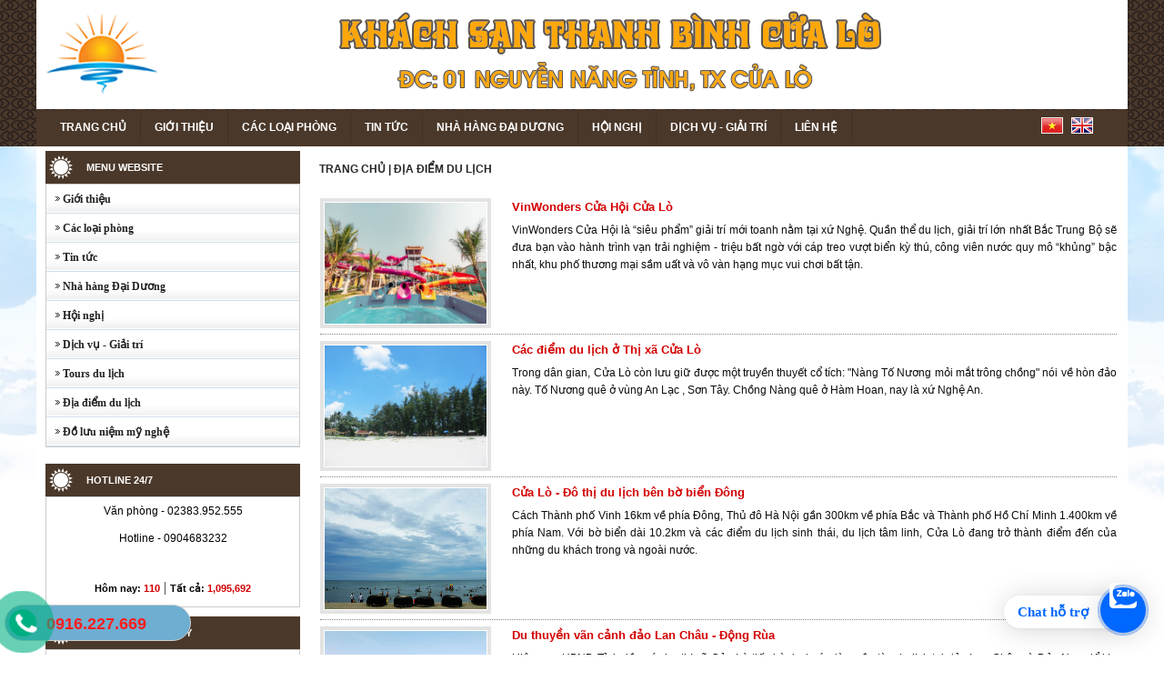

--- FILE ---
content_type: text/html; Charset=UTF-8
request_url: http://khachsancualo.net/?n=8/dia-diem-du-lich
body_size: 9598
content:

<html xmlns="http://www.w3.org/1999/xhtml">
<head>
<META http-equiv=Content-Type content="text/html; charset=utf-8">
<title>Địa điểm du lịch | tại TP Vinh Nghệ An</title>
<meta name="description" content="Địa điểm du lịch, khách sạn cửa lò tại TP Vinh Nghệ An | " />
<meta name="keywords" content="Địa điểm du lịch, khách sạn cửa lò | " />
<link rel="canonical" href="http://khachsancualo.net/?n=8/dia-diem-du-lich"/>
<script type="text/javascript">
if (screen.width<421) {
window.location="m/?n=8/dia-diem-du-lich";
}
</script>
<meta name="copyright" content="TVC Media">
<meta name="author" content="TVC Media">
<link rel="shortcut icon" href="favicon.png" />
<link href="files/main.css" rel="stylesheet" type="text/css" />
<link href="files/hinhanh.css" rel="stylesheet" type="text/css" />
<link rel="stylesheet" type="text/css" href="files/jqueryslidemenu.css">
<script type="text/javascript" src="files/jquery.min.js"></script>
<script type="text/javascript" src="files/jqueryslidemenu.js"></script>
<link href="files/images.js" type="text/css" rel="stylesheet">
<script type="text/javascript" src="jwplayer/jwplayer.js"></script>
<script>jwplayer.key="drqkKrVRU8J5lVOw71zBVoavJvWm4JGL8KOPlw==";</script>
<link rel="Stylesheet" href="files/shadowbox.css">
<script type="text/javascript" src="files/shadowbox.js"></script>
<script type="text/javascript">Shadowbox.init();</script>
<link rel="stylesheet" type="text/css" href="files/search.css">
<link href="files/adv.css" rel="stylesheet" type="text/css">
<script type="text/javascript" src="files/adv2.js"></script>
<link rel="stylesheet" href="files/Menu_style.css" type="text/css">
<script type="text/javascript" src="files/Menu_common.js"></script>
<script type="text/javascript" src="files/Menu_script.js"></script>
<script type="text/javascript" src="files/stscode.js"></script>
</head>
<body bottommargin="0" leftmargin="0" topmargin="0" rightmargin="0" bgcolor="#ffffff">
<table width="100%" border="0" cellspacing="0" cellpadding="0" style=" background-image:url(images/nen/bg.jpg);background-repeat:repeat-x; background-attachment:fixed; background-position:top center">
  <tr>
    <td background="images/nen/bg.png"><table width="1200" border="0" align="center" cellpadding="0" cellspacing="0">
<tr>
        <td align="center" style="background-repeat:repeat; background-position:center"><a href="./"><img src="images/quang/banner-sun.png" width="1200" border="0"></a></td>
      </tr>
      <tr>
        <td height="1"></td>
      </tr>
      <tr>
        <td height="40" bgcolor="#4A382A"><table width="1200" border="0" align="center" cellpadding="0" cellspacing="0">
<tbody>
  <tr>
    <td width="1105" id="main">
<div id="myslidemenu" class="jqueryslidemenu">
<ul><li><a href="./">TRANG CHỦ</a></li>
</ul>

<ul>
<li>
  
  <a href="?n=1/gioi-thieu">GIỚI THIỆU</a>
  
</li>
</ul>

<ul>
<li>
  
  <a href="?n=3/cac-loai-phong">CÁC LOẠI PHÒNG</a>
  
</li>
</ul>

<ul>
<li>
  
  <a href="?n=2/tin-tuc">TIN TỨC</a>
  
</li>
</ul>

<ul>
<li>
  
  <a href="?n=4/nha-hang-dai-duong">NHÀ HÀNG ĐẠI DƯƠNG</a>
  
</li>
</ul>

<ul>
<li>
  
  <a href="?n=5/hoi-nghi">HỘI NGHỊ</a>
  
</li>
</ul>

<ul>
<li>
  
  <a href="?n=6/dich-vu-giai-tri">DỊCH VỤ - GIẢI TRÍ</a>
  
</li>
</ul>

<ul><li><a href="?contact=1">LIÊN HỆ</a></li>
</ul>
</div></td>
    <td width="95"><a href="include/vi.asp"><img src="images/nen/flag_vn.gif" width="24" height="18" border="0"></a> <a href="include/eng.asp"><img src="images/nen/flag_en.jpg" width="24" height="18" hspace="5" border="0"></a> </td>
  </tr>
</tbody>
        </table></td>
      </tr>
    </table></td>
  </tr>
  <tr>
    <td align="right" background="images/nen/bg.png" style=" background-image:url();background-repeat:repeat"><table width="1200" border="0" align="center" cellpadding="0" cellspacing="0" bgcolor="#FFFFFF">
      <tr>
        <td><table width="1200" border="0" align="center" cellpadding="0" cellspacing="0">

<tr>
  <td align="center" style="padding-bottom:5"><table width="1180" border="0" align="center" cellpadding="0" cellspacing="0">
    <tr>
      <td valign="top" colspan="3" height="5"></td>
    </tr>
    <tr>
      <td width="280" align="center" valign="top" ><table border="0" width="280" cellspacing="0" cellpadding="0">
        <tr>
          <td ><table width="100%" border="0" cellpadding="0" cellspacing="0">
            <tr>
              <td height="36" background="images/nen/left1.png" class="trangdam" align="left" style="padding-left:45">MENU WEBSITE </td>
            </tr>
            <tr>
              <td><table width="280" border="1" align="center" cellpadding="0" cellspacing="0" bordercolor="#CCCCCC" bgcolor="#FFFFFF" style="border-collapse:collapse">
                  <tr>
                    <td><ul class="vmenuALIB" id="vmenuROOT">

<li style="border-bottom: 0px solid #26678d" id="1"> <a href="?n=1/gioi-thieu">&nbsp;&nbsp;&nbsp;&nbsp;&nbsp;&nbsp;Giới thiệu</a>
<ul style="display: none;">

</ul> </li>

<li style="border-bottom: 0px solid #26678d" id="3"> <a href="?n=3/cac-loai-phong">&nbsp;&nbsp;&nbsp;&nbsp;&nbsp;&nbsp;Các loại phòng</a>
<ul style="display: none;">

</ul> </li>

<li style="border-bottom: 0px solid #26678d" id="2"> <a href="?n=2/tin-tuc">&nbsp;&nbsp;&nbsp;&nbsp;&nbsp;&nbsp;Tin tức</a>
<ul style="display: none;">

</ul> </li>

<li style="border-bottom: 0px solid #26678d" id="4"> <a href="?n=4/nha-hang-dai-duong">&nbsp;&nbsp;&nbsp;&nbsp;&nbsp;&nbsp;Nhà hàng Đại Dương</a>
<ul style="display: none;">

</ul> </li>

<li style="border-bottom: 0px solid #26678d" id="5"> <a href="?n=5/hoi-nghi">&nbsp;&nbsp;&nbsp;&nbsp;&nbsp;&nbsp;Hội nghị</a>
<ul style="display: none;">

</ul> </li>

<li style="border-bottom: 0px solid #26678d" id="6"> <a href="?n=6/dich-vu-giai-tri">&nbsp;&nbsp;&nbsp;&nbsp;&nbsp;&nbsp;Dịch vụ - Giải trí</a>
<ul style="display: none;">

</ul> </li>

<li style="border-bottom: 0px solid #26678d" id="7"> <a href="?n=7/tours-du-lich">&nbsp;&nbsp;&nbsp;&nbsp;&nbsp;&nbsp;Tours du lịch</a>
<ul style="display: none;">

</ul> </li>

<li style="border-bottom: 0px solid #26678d" id="8"> <a href="?n=8/dia-diem-du-lich">&nbsp;&nbsp;&nbsp;&nbsp;&nbsp;&nbsp;Địa điểm du lịch</a>
<ul style="display: none;">

</ul> </li>

<li style="border-bottom: 0px solid #26678d" id="9"> <a href="?n=9/do-luu-niem-my-nghe">&nbsp;&nbsp;&nbsp;&nbsp;&nbsp;&nbsp;Đồ lưu niệm mỹ nghệ</a>
<ul style="display: none;">

</ul> </li>
 </ul><script xmlns:cfunction="XMLSiteMap">
var vmenu1 = new Vmenu('vmenuROOT');
vmenu1.addBehavior();   </script></td>
                  </tr>
              </table></td>
            </tr>
          </table></td>
        </tr>
        <tr>
          <td >&nbsp;</td>
        </tr>
        <tr>
          <td ><table width="100%" border="0" cellpadding="0" cellspacing="0">
            <tr>
              <td height="36" background="images/nen/left1.png" class="trangdam" align="left" style="padding-left:45">HOTLINE 24/7 </td>
            </tr>
            <tr>
              <td><table width="280" border="1" align="center" cellpadding="0" cellspacing="0" bordercolor="#CCCCCC" bgcolor="#FFFFFF" style="border-collapse:collapse">
                  <tr>
                    <td><table width="98%" border="0" align="center" cellpadding="0" cellspacing="0" >

<tr>
  <td align="center" height="30"><a href="ymsgr:sendIM?truyenthongnghean" class="titblue1">Văn phòng - 02383.952.555</a></td>
</tr>

<tr>
  <td align="center" height="30"><a href="ymsgr:sendIM?truyenthongnghean" class="titblue1">Hotline - 0904683232</a></td>
</tr>

<tr>
  <td height="20" align="center" style="padding-left:10; padding-right:10"><div style="border-khachsancualo:1px dotted #858585;padding:0 35px 0"></div></td>
</tr>
<tr>
  <td height="40" align="center"><span class='dendam'>Hôm nay:&nbsp;</span><span class='maudo'>110</span>&nbsp;|&nbsp;<span class='dendam'>Tất cả:&nbsp;</span><span class='maudo'>1,095,692</span><a href="./" target="_blank" ;"></a></td>
</tr>
                    </table></td>
                  </tr>
              </table></td>
            </tr>
          </table></td>
        </tr>
        <tr>
<td height="10" ></td>
        </tr>
        <tr>
          <td height="10" ><table width="280" border="0" cellpadding="0" cellspacing="0" id="2">
            <tr>
<td height="36" background="images/nen/left1.png" class="trangdam" align="left" style="padding-left:45">THÔNG TIN CÔNG TY </td>
            </tr>
            <tr>
<td><table width="280" border="1" cellpadding="0" cellspacing="0" bordercolor="#CCCCCC" bgcolor="#FFFFFF" style="border-collapse:collapse">
    <tr>
      <td style="padding-bottom:5; padding-top:5"><TABLE width=200 border=0 align="center" cellPadding=0 cellSpacing=0 style="BORDER-COLLAPSE: collapse">
          
          <tr>
            <td height="3"></td>
          </tr>
          
          <tr>
            <td><a href="http://khachsancualonghean.com/?x=8/khach-san/khach-san-sun-and-sea-cua-lo" target="_parent" rel="nofollow" title="khách sạn Cửa Lò Nghệ An hotel"><img src="images/quang/khachsanTB1.jpg" title="khách sạn Cửa Lò Nghệ An hotel" width="266" vspace="2" border="0"></a></td>
          </tr>
          
          <tr>
            <td align="center">
  <SELECT name=select class="cuongdep"  style="FONT-SIZE: 11px; font-face: arial; width:266px"  onchange=window.open(this.value)>
    <option value="" selected>-- Liên kết nhanh website --</option>
    
    <option value="http://tintucthanhhoa.com">Tin tức Thanh Hóa</option>
    
    <option value="https://www.facebook.com/nhahangkhachsancualo">nha hang cua lo</option>
    
    <option value="http://thuonghaivinhhotel.com">Khach san TP Vinh Nghe An</option>
    
    <option value="http://huunghina.com.vn/pacifichotel/">Khach san Cua Lo</option>
    
</select></td>
          </tr>
      </TABLE></td>
    </tr>
</table></td>
            </tr>
          </table></td>
        </tr>
        <tr>
<td height="10" ></td>
        </tr>
        <tr>
<td ><table width="280" border="0" cellpadding="0" cellspacing="0" id="2">
  <tr>
<td height="36" background="images/nen/left1.png" class="trangto" align="left" style="padding-left:45">LIÊN KẾT FACEBOOK</td>
  </tr>
  <tr>
<td><table width="280" border="1" cellpadding="0" cellspacing="0" bordercolor="#CCCCCC" bgcolor="#FFFFFF" style="border-collapse:collapse">
    <tr>
      <td style="padding-bottom:5; padding-top:5"><TABLE width=266 border=0 align="center" cellPadding=0 cellSpacing=0 style="BORDER-COLLAPSE: collapse">
        <tr>
          <td height="3"></td>
        </tr>
        <tr>
          <td align="center"><div class="fb-like-box" data-href="https://www.facebook.com/KhachSanTaiCuaLo/" data-width="276" data-height="280" data-show-faces="true" data-border-color="Gainsboro" data-stream="false" data-header="true"></div></td>
        </tr></TABLE></td>
    </tr>
</table></td>
  </tr>
</table></td>
        </tr>
        <tr>
<td height="10" ></td>
        </tr>
      </table></td>
      <td width="20" align="center" valign="top" >&nbsp;</td>
      <td width="880" valign="top"><table width="100%" border="0" align="center" cellpadding="0" cellspacing="0">
        <tr>
          <td align="center">
<link href="../files/main.css" rel="stylesheet" type="text/css" />
<table width="880" border="0" cellpadding="0" cellspacing="0" bordercolor="#DFDFDF" style="BORDER-COLLAPSE: collapse">
<tr>
    <td height="40" class="trangto" style="padding-left:0"><table width="100%" border="0" cellspacing="0" cellpadding="0">
      <tr>
        <td width="73%" height="40" class="denxam" style="padding-left:1; background-repeat: repeat"><a href="./" class="denxam">TRANG CHỦ</a> | <a href="" class="denxam">ĐỊA ĐIỂM DU LỊCH</a></td>
        <td width="27%" class="trangto" style="padding-left:5; background-repeat: no-repeat">&nbsp;</td>
      </tr>
    </table></td>
  </tr>
  <tr>
    <td height="10"></td>
  </tr>
  <tr>
    <td>

<table width="100%" border="0" align="center" cellpadding="1" cellspacing="0" bordercolor="#CCCCCC" style="BORDER-COLLAPSE: collapse">
      <tr>
        <td><table width="100%" border="0" cellspacing="0" cellpadding="0">
            <tr>
              <td ><table width="100%" border="0" align="center" cellpadding="0" cellspacing="0" style="BORDER-COLLAPSE: collapse">
                  <tbody>
                    
                    
                    <tr>
<td>
    <table width="100%" border="0" align="center" cellpadding="1" cellspacing="0">
      <tr>
        
        <td width="24%"><table width="158" border="0" cellspacing="0" cellpadding="0">
          <tr>
            <td bgcolor="#E3E3E3"><a href="?x=105/dia-diem-du-lich/vinwonders-cua-hoi-cua-lo"><img src="images/news/vinwonderscuahoi3.jpg" width="180" height="135" hspace="4" vspace="4" border="1" style="border-color:#ffffff" title="vinwonders-cua-hoi-cua-lo"/></a></td>
          </tr>
        </table></td>
        
        <td width="76%" valign="top" class="textbody2" align="justify"><p><a class="subtitle" href="?x=105/dia-diem-du-lich/vinwonders-cua-hoi-cua-lo">VinWonders Cửa Hội Cửa Lò</a></p>
        <p class="textbody">VinWonders Cửa Hội là “siêu phẩm” giải trí mới toanh nằm tại xứ Nghệ. Quần thể du lịch, giải trí lớn nhất Bắc Trung Bộ sẽ đưa bạn vào hành trình vạn trải nghiệm - triệu bất ngờ với cáp treo vượt biển kỳ thú, công viên nước quy mô “khủng” bậc nhất, khu phố thương mại sầm uất và vô vàn hạng mục vui chơi bất tận. 
<br />
</p></td>
      </tr>
      <tr>
        <td height="12" colspan="2" align="center"><div style="border-top:1px dotted #858585;padding:0 35px 0"></div></td>
      </tr>
    </table>
  </td>
                    </tr>
                    <tr>

                    <tr>
<td>
    <table width="100%" border="0" align="center" cellpadding="1" cellspacing="0">
      <tr>
        
        <td width="24%"><table width="158" border="0" cellspacing="0" cellpadding="0">
          <tr>
            <td bgcolor="#E3E3E3"><a href="?x=30/dia-diem-du-lich/cac-diem-du-lich-o-thi-xa-cua-lo"><img src="images/news/baicatcualo.jpg" width="180" height="135" hspace="4" vspace="4" border="1" style="border-color:#ffffff" title="cac-diem-du-lich-o-thi-xa-cua-lo"/></a></td>
          </tr>
        </table></td>
        
        <td width="76%" valign="top" class="textbody2" align="justify"><p><a class="subtitle" href="?x=30/dia-diem-du-lich/cac-diem-du-lich-o-thi-xa-cua-lo">Các điểm du lịch ở Thị xã Cửa Lò</a></p>
        <p class="textbody">Trong dân gian, Cửa Lò còn lưu giữ được một truyền thuyết cổ tích: "Nàng Tố Nương mỏi mắt trông chồng" nói về hòn đảo này. Tố Nương quê ở vùng An Lạc , Sơn Tây. Chồng Nàng quê ở Hàm Hoan, nay là xứ Nghệ An.
<br />
</p></td>
      </tr>
      <tr>
        <td height="12" colspan="2" align="center"><div style="border-top:1px dotted #858585;padding:0 35px 0"></div></td>
      </tr>
    </table>
  </td>
                    </tr>
                    <tr>

                    <tr>
<td>
    <table width="100%" border="0" align="center" cellpadding="1" cellspacing="0">
      <tr>
        
        <td width="24%"><table width="158" border="0" cellspacing="0" cellpadding="0">
          <tr>
            <td bgcolor="#E3E3E3"><a href="?x=12/dia-diem-du-lich/cua-lo-do-thi-du-lich-ben-bo-bien-dong"><img src="images/news/biencualo.jpg" width="180" height="135" hspace="4" vspace="4" border="1" style="border-color:#ffffff" title="cua-lo-do-thi-du-lich-ben-bo-bien-dong"/></a></td>
          </tr>
        </table></td>
        
        <td width="76%" valign="top" class="textbody2" align="justify"><p><a class="subtitle" href="?x=12/dia-diem-du-lich/cua-lo-do-thi-du-lich-ben-bo-bien-dong">Cửa Lò - Đô thị du lịch bên bờ biển Đông</a></p>
        <p class="textbody">Cách Thành phố Vinh 16km về phía Đông, Thủ đô Hà Nội gần 300km về phía Bắc và Thành phố Hồ Chí Minh 1.400km về phía Nam. Với bờ biển dài 10.2km và các điểm du lịch sinh thái, du lịch tâm linh, Cửa Lò đang trở thành điểm đến của những du khách trong và ngoài nước.
<br />
</p></td>
      </tr>
      <tr>
        <td height="12" colspan="2" align="center"><div style="border-top:1px dotted #858585;padding:0 35px 0"></div></td>
      </tr>
    </table>
  </td>
                    </tr>
                    <tr>

                    <tr>
<td>
    <table width="100%" border="0" align="center" cellpadding="1" cellspacing="0">
      <tr>
        
        <td width="24%"><table width="158" border="0" cellspacing="0" cellpadding="0">
          <tr>
            <td bgcolor="#E3E3E3"><a href="?x=11/dia-diem-du-lich/du-thuyen-van-canh-dao-lan-chau-dong-rua"><img src="images/news/daoLanChau.jpg" width="180" height="135" hspace="4" vspace="4" border="1" style="border-color:#ffffff" title="du-thuyen-van-canh-dao-lan-chau-dong-rua"/></a></td>
          </tr>
        </table></td>
        
        <td width="76%" valign="top" class="textbody2" align="justify"><p><a class="subtitle" href="?x=11/dia-diem-du-lich/du-thuyen-van-canh-dao-lan-chau-dong-rua">Du thuyền vãn cảnh đảo Lan Châu - Động Rùa</a></p>
        <p class="textbody">Hiện nay, UBND Tỉnh đồng ý cho thị xã Cửa Lò tiến hành dự án làm cầu tàu du lịch tại đảo Lan Châu và Đảo Ngư để kịp phục vụ cho năm Du Lịch Nghệ An
<br />
</p></td>
      </tr>
      <tr>
        <td height="12" colspan="2" align="center"><div style="border-top:1px dotted #858585;padding:0 35px 0"></div></td>
      </tr>
    </table>
  </td>
                    </tr>
                    <tr>

                    <tr>
<td>
    <table width="100%" border="0" align="center" cellpadding="1" cellspacing="0">
      <tr>
        
        <td width="24%"><table width="158" border="0" cellspacing="0" cellpadding="0">
          <tr>
            <td bgcolor="#E3E3E3"><a href="?x=10/dia-diem-du-lich/"><img src="images/news/chuaNgutrendaongu.jpg" width="180" height="135" hspace="4" vspace="4" border="1" style="border-color:#ffffff" title=""/></a></td>
          </tr>
        </table></td>
        
        <td width="76%" valign="top" class="textbody2" align="justify"><p><a class="subtitle" href="?x=10/dia-diem-du-lich/">Đảo Ngư - Hòn ngọc của thị xã biển Cửa Lò</a></p>
        <p class="textbody">Phan Huy Chú viết trong sách “ Lịch triều hiến chương loại chí”: Núi Song Ngạn ở cửa bể Hội Thống…giống như hình hai con cá, tục gọi là núi Song Ngư, người địa phương đơn giản gọi nó là Đảo Ngư hay Hòn Ngư.
<br />
</p></td>
      </tr>
      <tr>
        <td height="12" colspan="2" align="center"><div style="border-top:1px dotted #858585;padding:0 35px 0"></div></td>
      </tr>
    </table>
  </td>
                    </tr>
                    <tr>

                    <tr>
<td>
    <table width="100%" border="0" align="center" cellpadding="1" cellspacing="0">
      <tr>
        
        <td width="24%"><table width="158" border="0" cellspacing="0" cellpadding="0">
          <tr>
            <td bgcolor="#E3E3E3"><a href="?x=9/dia-diem-du-lich/doc-dao-lang-chai-xuan-thuy"><img src="images/news/langchaixuanthuy.jpg" width="180" height="135" hspace="4" vspace="4" border="1" style="border-color:#ffffff" title="doc-dao-lang-chai-xuan-thuy"/></a></td>
          </tr>
        </table></td>
        
        <td width="76%" valign="top" class="textbody2" align="justify"><p><a class="subtitle" href="?x=9/dia-diem-du-lich/doc-dao-lang-chai-xuan-thuy">Độc đáo làng chài Xuân Thủy</a></p>
        <p class="textbody">Nằm cách con đường chính của thị xã Cửa Lò khoảng hơn 2km, làng chài Xuân Thủy là một địa điểm để các bạn có thể lựa chọn khi đi nghỉ tại đây.
<br />
</p></td>
      </tr>
      <tr>
        <td height="12" colspan="2" align="center"><div style="border-top:1px dotted #858585;padding:0 35px 0"></div></td>
      </tr>
    </table>
  </td>
                    </tr>
                    <tr>

                    <tr>
<td>
    <table width="100%" border="0" align="center" cellpadding="1" cellspacing="0">
      <tr>
        
        <td width="24%"><table width="158" border="0" cellspacing="0" cellpadding="0">
          <tr>
            <td bgcolor="#E3E3E3"><a href="?x=8/dia-diem-du-lich/den-tho-cuong-quoc-cong-nguyen-xi"><img src="images/news/denthonguyenxi.jpg" width="180" height="135" hspace="4" vspace="4" border="1" style="border-color:#ffffff" title="den-tho-cuong-quoc-cong-nguyen-xi"/></a></td>
          </tr>
        </table></td>
        
        <td width="76%" valign="top" class="textbody2" align="justify"><p><a class="subtitle" href="?x=8/dia-diem-du-lich/den-tho-cuong-quoc-cong-nguyen-xi">Đền thờ Cương Quốc Công Nguyễn Xí</a></p>
        <p class="textbody">Đường đến di tích từ thành phố Vinh đi xuống theo Quốc lộ 46 xuống cảng Cửa Lò đoạn cắt đường Nam Cấm rẽ trái khoảng 1km là đến nơi. Hoặc từ Từ QL1A rẽ theo đường Nam Cấm (đi Cửa Lò) khoảng 5km rẽ trái là đến nơi. Khu di tích là một thắng cảnh thuộc xã Nghi Hợp (xưa là Thượng Xá), huyện Nghi Lộc (xưa là Chân Phúc, Chân Lộc). Tọa trên một khu đất cao ráo, nằm tách riêng với khu dân cư về phía tây.
<br />
</p></td>
      </tr>
      <tr>
        <td height="12" colspan="2" align="center"><div style="border-top:1px dotted #858585;padding:0 35px 0"></div></td>
      </tr>
    </table>
  </td>
                    </tr>
                    <tr>

                    <tr>
<td>
    <table width="100%" border="0" align="center" cellpadding="1" cellspacing="0">
      <tr>
        
        <td width="24%"><table width="158" border="0" cellspacing="0" cellpadding="0">
          <tr>
            <td bgcolor="#E3E3E3"><a href="?x=7/dia-diem-du-lich/di-lich-lich-su-van-hoa-den-van-loc-va-le-hoi"><img src="images/news/lehoidenvanloc.jpg" width="180" height="135" hspace="4" vspace="4" border="1" style="border-color:#ffffff" title="di-lich-lich-su-van-hoa-den-van-loc-va-le-hoi"/></a></td>
          </tr>
        </table></td>
        
        <td width="76%" valign="top" class="textbody2" align="justify"><p><a class="subtitle" href="?x=7/dia-diem-du-lich/di-lich-lich-su-van-hoa-den-van-loc-va-le-hoi">Di lích lịch sử - văn hoá đền Vạn Lộc và lễ hội</a></p>
        <p class="textbody">Trước mặt đền là dòng sông Cấm êm đềm chảy qua, sau lưng là núi Lò, bên phải có núi Rồng, bên trái có núi Tượng Sơn tạo thế "rồng chầu, hổ phục" và " sơn thuỷ hữu tình". Đền được nhà nước xếp hạng di tích lịch sử văn hoá Quốc gia theo quyết định số 1057 ngày14/6/1991.
<br />
</p></td>
      </tr>
      <tr>
        <td height="12" colspan="2" align="center"><div style="border-top:1px dotted #858585;padding:0 35px 0"></div></td>
      </tr>
    </table>
  </td>
                    </tr>
                    <tr>

                    </tr>
                    <tr>
<td>
    </p>
    <p align="center"> <font face="verdana" size="1"><b>
      
      </b></font>
        
        <a class="phantrang" href="#"><b><font color="#FF0000">&nbsp;1&nbsp;</font></b></a>
        
        <font face="verdana" size="1"><b>
        
        </b></font>
        
  </p></td>
                    </tr>
                    <tr>
<td>&nbsp;</td>
                    </tr>
                  </tbody>
              </table></td>
            </tr>
        </table></td>
      </tr>
    </table>
</td>
  </tr>
</table>
</td>
        </tr>
      </table></td>
    </tr>
  </table></td>
</tr>

        </table></td>
      </tr>
      
    </table>
</td>
  </tr>
  <tr>
    <td style=" background-image:url();background-repeat:repeat"><table width="100%" border="0" cellpadding="0" cellspacing="0">
      
      <tr>
        <td height="6" bgcolor="#493A36" style="background-position:center"></td>
      </tr>
      <tr>
        <td height="200" bgcolor="#4A382A"><table width="1200" border="0" align="center" cellpadding="0" cellspacing="0" style="border-collapse: collapse">
          
          <tr>
            <td width="746" valign="top" class="trangto" style="padding-bottom:0; padding-top:2px"><table width="100%" border="0" cellspacing="0" cellpadding="0">
  <tr>
    <td>
  <table border="0" cellpadding="0" cellspacing="0" width="100%">
    <tr>
      
      <td valign="top" style=" padding-bottom: 8px; padding-top:4px" ><table width="98%"  border="0" align="center" cellpadding="0" cellspacing="0" style="BORDER-COLLAPSE: collapse">
          <tr>
            <td height="32" style="padding-left:0px"><a class="vangto" href="?n=2/tin-tuc">Tin tức</a></td>
          </tr>
          <tr>
            <td><table width="96%" border="0" align="center" cellpadding="0" cellspacing="0">
  
  <tr>
    <td><li class="textrang"><a href="?x=107/tin-tuc/khach-san-xavia-cua-lo" class="textrang">Khách sạn Xavia Cửa Lò ...</a></li></td>
  </tr>
  
  <tr>
    <td><li class="textrang"><a href="?x=106/tin-tuc/cua-lo-khai-mac-du-lich-bien-2024" class="textrang">Cửa Lò khai mạc du lịch biển 2024 ...</a></li></td>
  </tr>
  
  <tr>
    <td><li class="textrang"><a href="?x=104/tin-tuc/da-dang-cac-loai-hai-san-kho-cua-lo-phuc-vu-khach-du-lich
" class="textrang">Đa dạng các loại hải sản khô Cửa Lò phục vụ khá ...</a></li></td>
  </tr>
  
  <tr>
    <td><li class="textrang"><a href="?x=103/tin-tuc/hon-150-doan-vien-thanh-nien-tham-gia-ve-sinh-lam-sach-bai-bien
" class="textrang">Hơn 150 đoàn viên thanh niên tham gia vệ sinh l ...</a></li></td>
  </tr>
  
  <tr>
    <td><li class="textrang"><a href="?x=102/tin-tuc/cua-lo-xay-dung-thuong-hieu-lang-nghe-de-phat-trien-du-lich-ben-vung
" class="textrang">Cửa Lò xây dựng thương hiệu làng nghề để phát t ...</a></li></td>
  </tr>
  
  <tr>
    <td><li class="textrang"><a href="?x=101/tin-tuc/dai-ta-le-tien-dung-kiem-tra-cong-tac-phong-chong-con-bao-so-5-tai-thi-xa-cua-lo" class="textrang">Đại tá Lê Tiến Dũng kiểm tra công tác phòng chố ...</a></li></td>
  </tr>
  
  <tr>
    <td><li class="textrang"><a href="?x=100/tin-tuc/cuc-hau-can-quan-khu-iv-kiem-tra-cong-tac-pclb-tai-cua-lo
" class="textrang">Cục hậu cần Quân khu IV kiểm tra công tác PCLB  ...</a></li></td>
  </tr>
  
            </table></td>
          </tr>
          <tr>
            <td></td>
          </tr>
      </table></td>
      
      <td valign="top" style=" padding-bottom: 8px; padding-top:4px" ><table width="98%"  border="0" align="center" cellpadding="0" cellspacing="0" style="BORDER-COLLAPSE: collapse">
          <tr>
            <td height="32" style="padding-left:0px"><a class="vangto" href="?n=8/dia-diem-du-lich">Địa điểm du lịch</a></td>
          </tr>
          <tr>
            <td><table width="96%" border="0" align="center" cellpadding="0" cellspacing="0">
  
  <tr>
    <td><li class="textrang"><a href="?x=105/dia-diem-du-lich/vinwonders-cua-hoi-cua-lo" class="textrang">VinWonders Cửa Hội Cửa Lò ...</a></li></td>
  </tr>
  
  <tr>
    <td><li class="textrang"><a href="?x=30/dia-diem-du-lich/cac-diem-du-lich-o-thi-xa-cua-lo" class="textrang">Các điểm du lịch ở Thị xã Cửa Lò ...</a></li></td>
  </tr>
  
  <tr>
    <td><li class="textrang"><a href="?x=12/dia-diem-du-lich/cua-lo-do-thi-du-lich-ben-bo-bien-dong" class="textrang">Cửa Lò - Đô thị du lịch bên bờ biển Đông ...</a></li></td>
  </tr>
  
  <tr>
    <td><li class="textrang"><a href="?x=11/dia-diem-du-lich/du-thuyen-van-canh-dao-lan-chau-dong-rua" class="textrang">Du thuyền vãn cảnh đảo Lan Châu - Động Rùa ...</a></li></td>
  </tr>
  
  <tr>
    <td><li class="textrang"><a href="?x=10/dia-diem-du-lich/" class="textrang">Đảo Ngư - Hòn ngọc của thị xã biển Cửa Lò ...</a></li></td>
  </tr>
  
  <tr>
    <td><li class="textrang"><a href="?x=9/dia-diem-du-lich/doc-dao-lang-chai-xuan-thuy" class="textrang">Độc đáo làng chài Xuân Thủy ...</a></li></td>
  </tr>
  
  <tr>
    <td><li class="textrang"><a href="?x=8/dia-diem-du-lich/den-tho-cuong-quoc-cong-nguyen-xi" class="textrang">Đền thờ Cương Quốc Công Nguyễn Xí ...</a></li></td>
  </tr>
  
            </table></td>
          </tr>
          <tr>
            <td></td>
          </tr>
      </table></td>
      
  </table>
            </td>
  </tr>
  <tr>
    <td></td>
  </tr>
</table>
</td>
            <td width="454" class="trangto" style="padding-bottom:0; padding-top:2px"><p>Kh&aacute;ch sạn Thanh B&igrave;nh Hotel Cửa L&ograve; Nghệ An<br />Địa chỉ: Số 01 Nguyễn Năng Tĩnh, TX Cửa L&ograve; Nghệ An<br />Điện thoại: 0372712662- 0966607997- 0916227669<br />Email: sunandsea.cualo@gmail.com<br />Website: http://khachsancualo.net</p></td>
          </tr>
        </table>          </td>
      </tr>
      <tr>
        <td height="40" align="center" bgcolor="#231D1B" class="textlink"><table width="1200" border="0" cellspacing="0" cellpadding="0">
          <tr>
            <td width="220"><a href="http://sarahitech.com" class="vangarial" rel="nofollow">Thiết kế website bởi TVC Media</a></td>
            <td width="980" class="textlink" align="right"></td>
          </tr>
        </table>          </td>
      </tr>
    </table></td>
  </tr>
</table>
<!-- Messenger Plugin chat Code -->
    <div id="fb-root"></div>

    <!-- Your Plugin chat code -->
    <div id="fb-customer-chat" class="fb-customerchat">
    </div>

    <script>
      var chatbox = document.getElementById('fb-customer-chat');
      chatbox.setAttribute("page_id", "");
      chatbox.setAttribute("attribution", "biz_inbox");
      window.fbAsyncInit = function() {
        FB.init({
          xfbml            : true,
          version          : 'v11.0'
        });
      };

      (function(d, s, id) {
        var js, fjs = d.getElementsByTagName(s)[0];
        if (d.getElementById(id)) return;
        js = d.createElement(s); js.id = id;
        js.src = 'https://connect.facebook.net/vi_VN/sdk/xfbml.customerchat.js';
        fjs.parentNode.insertBefore(js, fjs);
      }(document, 'script', 'facebook-jssdk'));
    </script>
	
	
<a href="https://chat.zalo.me/?phone=0916.227.669" id="linkzalo" target="_blank" rel="noopener noreferrer"><div id="fcta-zalo-tracking" class="fcta-zalo-mess">
<span id="fcta-zalo-tracking">Chat hỗ trợ</span></div><div class="fcta-zalo-vi-tri-nut"><div id="fcta-zalo-tracking" class="fcta-zalo-nen-nut"><div id="fcta-zalo-tracking" class="fcta-zalo-ben-trong-nut"> <svg xmlns="http://www.w3.org/2000/svg" viewBox="0 0 460.1 436.6"><path fill="currentColor" class="st0" d="M82.6 380.9c-1.8-.8-3.1-1.7-1-3.5 1.3-1 2.7-1.9 4.1-2.8 13.1-8.5 25.4-17.8 33.5-31.5 6.8-11.4 5.7-18.1-2.8-26.5C69 269.2 48.2 212.5 58.6 145.5 64.5 107.7 81.8 75 107 46.6c15.2-17.2 33.3-31.1 53.1-42.7 1.2-.7 2.9-.9 3.1-2.7-.4-1-1.1-.7-1.7-.7-33.7 0-67.4-.7-101 .2C28.3 1.7.5 26.6.6 62.3c.2 104.3 0 208.6 0 313 0 32.4 24.7 59.5 57 60.7 27.3 1.1 54.6.2 82 .1 2 .1 4 .2 6 .2H290c36 0 72 .2 108 0 33.4 0 60.5-27 60.5-60.3v-.6-58.5c0-1.4.5-2.9-.4-4.4-1.8.1-2.5 1.6-3.5 2.6-19.4 19.5-42.3 35.2-67.4 46.3-61.5 27.1-124.1 29-187.6 7.2-5.5-2-11.5-2.2-17.2-.8-8.4 2.1-16.7 4.6-25 7.1-24.4 7.6-49.3 11-74.8 6zm72.5-168.5c1.7-2.2 2.6-3.5 3.6-4.8 13.1-16.6 26.2-33.2 39.3-49.9 3.8-4.8 7.6-9.7 10-15.5 2.8-6.6-.2-12.8-7-15.2-3-.9-6.2-1.3-9.4-1.1-17.8-.1-35.7-.1-53.5 0-2.5 0-5 .3-7.4.9-5.6 1.4-9 7.1-7.6 12.8 1 3.8 4 6.8 7.8 7.7 2.4.6 4.9.9 7.4.8 10.8.1 21.7 0 32.5.1 1.2 0 2.7-.8 3.6 1-.9 1.2-1.8 2.4-2.7 3.5-15.5 19.6-30.9 39.3-46.4 58.9-3.8 4.9-5.8 10.3-3 16.3s8.5 7.1 14.3 7.5c4.6.3 9.3.1 14 .1 16.2 0 32.3.1 48.5-.1 8.6-.1 13.2-5.3 12.3-13.3-.7-6.3-5-9.6-13-9.7-14.1-.1-28.2 0-43.3 0zm116-52.6c-12.5-10.9-26.3-11.6-39.8-3.6-16.4 9.6-22.4 25.3-20.4 43.5 1.9 17 9.3 30.9 27.1 36.6 11.1 3.6 21.4 2.3 30.5-5.1 2.4-1.9 3.1-1.5 4.8.6 3.3 4.2 9 5.8 14 3.9 5-1.5 8.3-6.1 8.3-11.3.1-20 .2-40 0-60-.1-8-7.6-13.1-15.4-11.5-4.3.9-6.7 3.8-9.1 6.9zm69.3 37.1c-.4 25 20.3 43.9 46.3 41.3 23.9-2.4 39.4-20.3 38.6-45.6-.8-25-19.4-42.1-44.9-41.3-23.9.7-40.8 19.9-40 45.6zm-8.8-19.9c0-15.7.1-31.3 0-47 0-8-5.1-13-12.7-12.9-7.4.1-12.3 5.1-12.4 12.8-.1 4.7 0 9.3 0 14v79.5c0 6.2 3.8 11.6 8.8 12.9 6.9 1.9 14-2.2 15.8-9.1.3-1.2.5-2.4.4-3.7.2-15.5.1-31 .1-46.5z"></path></svg></div><div id="fcta-zalo-tracking" class="fcta-zalo-text">Chat ngay</div></div></div></a>

<style>
@keyframes zoom{0%{transform:scale(.5);opacity:0}50%{opacity:1}to{opacity:0;transform:scale(1)}}@keyframes lucidgenzalo{0% to{transform:rotate(-25deg)}50%{transform:rotate(25deg)}}.jscroll-to-top{bottom:100px}.fcta-zalo-ben-trong-nut svg path{fill:#fff}.fcta-zalo-vi-tri-nut{position:fixed;bottom:24px;right:20px;z-index:999}.fcta-zalo-nen-nut,div.fcta-zalo-mess{box-shadow:0 1px 6px rgba(0,0,0,.06),0 2px 32px rgba(0,0,0,.16)}.fcta-zalo-nen-nut{width:50px;height:50px;text-align:center;color:#fff;background:#0068ff;border-radius:50%;position:relative}.fcta-zalo-nen-nut::after,.fcta-zalo-nen-nut::before{content:"";position:absolute;border:1px solid #0068ff;background:#0068ff80;z-index:-1;left:-20px;right:-20px;top:-20px;bottom:-20px;border-radius:50%;animation:zoom 1.9s linear infinite}.fcta-zalo-nen-nut::after{animation-delay:.4s}.fcta-zalo-ben-trong-nut,.fcta-zalo-ben-trong-nut i{transition:all 1s}.fcta-zalo-ben-trong-nut{position:absolute;text-align:center;width:60%;height:60%;left:10px;bottom:25px;line-height:70px;font-size:25px;opacity:1}.fcta-zalo-ben-trong-nut i{animation:lucidgenzalo 1s linear infinite}.fcta-zalo-nen-nut:hover .fcta-zalo-ben-trong-nut,.fcta-zalo-text{opacity:0}.fcta-zalo-nen-nut:hover i{transform:scale(.5);transition:all .5s ease-in}.fcta-zalo-text a{text-decoration:none;color:#fff}.fcta-zalo-text{position:absolute;top:6px;text-transform:uppercase;font-size:12px;font-weight:700;transform:scaleX(-1);transition:all .5s;line-height:1.5}.fcta-zalo-nen-nut:hover .fcta-zalo-text{transform:scaleX(1);opacity:1}div.fcta-zalo-mess{position:fixed;bottom:29px;right:58px;z-index:99;background:#fff;padding:7px 25px 7px 15px;color:#0068ff;border-radius:50px 0 0 50px;font-weight:700;font-size:15px}.fcta-zalo-mess span{color:#0068ff!important}
span#fcta-zalo-tracking{font-family:Roboto;line-height:1.5}.fcta-zalo-text{font-family:Roboto}
</style>

<script>
if( /Android|webOS|iPhone|iPad|iPod|BlackBerry|IEMobile|Opera Mini/i.test(navigator.userAgent) )
{document.getElementById("linkzalo").href="https://zalo.me/0916.227.669";}
</script>
<link rel="stylesheet" id="easy-callnow-css" href="m/easy-callnow-public.css" type="text/css" media="all">
<div class="fix_tel">
<div class="ring-alo-phone ring-alo-green ring-alo-show" id="ring-alo-phoneIcon" style="right: 150px; bottom: -12px;">
<div class="ring-alo-ph-circle"></div>
<div class="ring-alo-ph-circle-fill"></div>
<div class="ring-alo-ph-img-circle">
<a href="tel:0916.227.669"><img class="lazy" src="m/phone-ring.png">
<noscript>&amp;lt;img src="phone-ring.png" alt=""&amp;gt;</noscript> </a>  </div></div>
<a href="tel:0916.227.669"><div class="tel"><p class="fone">0916.227.669</p></div></a>
</div>
	    <style type="text/css">
	    	.ring-alo-phone.ring-alo-green .ring-alo-ph-img-circle {
			    background-color: #00af81;
			}
			.ring-alo-phone.ring-alo-green .ring-alo-ph-circle{
				background-color: #00af81;	
			}
			.ring-alo-phone.ring-alo-green .ring-alo-ph-circle {
			    border-color: #00af81;
			}

			.ring-alo-phone.ring-alo-green.ring-alo-hover .ring-alo-ph-img-circle, .ring-alo-phone.ring-alo-green:hover .ring-alo-ph-img-circle{
				background-color: #baf5a7;		
			}

			.fone {			 
			    color: #ff1e1e;			    
			}

			.tel{
				background-color: #6eaed1;
			}
			.fix_tel{
				top: auto;
				bottom: auto;
				right: auto;
				left: auto;
								bottom: 15px; 				left: 5px; 							}
	    </style>
		<script defer src="https://static.cloudflareinsights.com/beacon.min.js/vcd15cbe7772f49c399c6a5babf22c1241717689176015" integrity="sha512-ZpsOmlRQV6y907TI0dKBHq9Md29nnaEIPlkf84rnaERnq6zvWvPUqr2ft8M1aS28oN72PdrCzSjY4U6VaAw1EQ==" data-cf-beacon='{"version":"2024.11.0","token":"e2f00389ba464fcebd214f5fe5b6e42c","r":1,"server_timing":{"name":{"cfCacheStatus":true,"cfEdge":true,"cfExtPri":true,"cfL4":true,"cfOrigin":true,"cfSpeedBrain":true},"location_startswith":null}}' crossorigin="anonymous"></script>
</body>
</html>

--- FILE ---
content_type: text/css
request_url: http://khachsancualo.net/files/main.css
body_size: 3450
content:
@font-face {
    font-family: 'MyriadPro-Cond-webfont';
    src: url('../font/myriadpro-semiboldcond-webfont.eot');
    src: url('../font/myriadpro-semiboldcond-webfontd41d.eot?#iefix') format('embedded-opentype'),
         url('../font/myriadpro-semiboldcond-webfont.html') format('woff'),
         url('../font/myriadpro-semiboldcond-webfont.ttf') format('truetype');
    font-weight: normal;
    font-style: normal;
}
body 
{
	background-repeat: no-repeat;
	background-position:center top;
	background-attachment:fixed;
	margin-top: 0px;
	margin-bottom: 0px;
	font-family: Tahoma;
	color:#272727;
}
font {
	font-family: Verdana,Arial, Helvetica, sans-serif;
}
a:link {
	font-family: Verdana,Arial, Helvetica, sans-serif;
	font-size: 12px;
	color: #000000;
	text-decoration:none;
}
a:hover {
	font-family: Verdana,Arial, Helvetica, sans-serif;
	font-size: 12px;
	color: #FFA722;
	text-decoration: none;
}
a:active {
	font-family: Verdana,Arial, Helvetica, sans-serif;
	font-size: 12px;
	color: #000000;
	text-decoration:none;
}
a:visited {
	font-family: Verdana,Arial, Helvetica, sans-serif;
	font-size: 12px;
	color: #000000;
	text-decoration:none;
}

.cuongdai {
	margin: auto;
	height: 28px;
	width: 500px;
	border: 1px solid #272727;
	padding: 0px;
	background-color: #817F7F;
	font-family: Verdana, Arial, Helvetica, sans-serif;
	font-size: 13px;
	font-style: normal;
	text-decoration: none;
	color: #ffffff;
}
.nenngang {
BORDER-RIGHT: #A59E4B 1px SOLID; BORDER-LEFT: #F5F5DC 1px SOLID; BORDER-TOP: #F5F5DC 1px SOLID; BORDER-BOTTOM: #A59E4B 1px SOLID; background-color: #E4E49C;
}
.nenngang2 {
BORDER-RIGHT: #0D67A4 1px SOLID; BORDER-LEFT: #FAFCFE 1px SOLID; BORDER-TOP: #FAFCFE 1px SOLID; BORDER-BOTTOM: #0D67A4 1px SOLID; 
font-family: Verdana, Helvetica, sans-serif; height:25px; margin-top:10px
}
.ovuong {
BORDER-RIGHT: #999999 1px SOLID; BORDER-LEFT: #999999 1px SOLID; BORDER-TOP: #999999 1px SOLID; BORDER-BOTTOM: #999999 1px SOLID; background-color: #CBCBCB; color:#999999; font-family:Verdana; font-size:12px; font-weight:bold; width:20px;text-align:center; 
}
.ovuong2 {
BORDER-RIGHT: #CBCBCB 1px SOLID; BORDER-LEFT: #CBCBCB 1px SOLID; BORDER-TOP: #CBCBCB 1px SOLID; BORDER-BOTTOM: #CBCBCB 1px SOLID; background-color: #999999; color:#FF0000; font-family:Verdana; font-size:12px; font-weight:bold; width:20px; text-align:center;
}
A.phantrang{
	COLOR: #2C7ACC;TEXT-DECORATION: none;BORDER-RIGHT: #F8B02C 1px solid; BORDER-TOP: #F8B02C 1px solid; BORDER-LEFT: #F8B02C 1px solid; BORDER-BOTTOM: #F8B02C 1px solid; BACKGROUND-COLOR: #FFF9D5; font-size:12px; font-weight:bold;
}
A.phantrang:link {
	COLOR: #2C7ACC;TEXT-DECORATION: none;BORDER-RIGHT: #F8B02C 1px solid; BORDER-TOP: #F8B02C 1px solid; BORDER-LEFT: #F8B02C 1px solid; BORDER-BOTTOM: #F8B02C 1px solid; BACKGROUND-COLOR: #FFF9D5; font-size:12px; font-weight:bold; padding-left:2px; padding-right:2px
}
A.phantrang:visited {
	COLOR: #2C7ACC;TEXT-DECORATION: none;	BORDER-RIGHT: #F8B02C 1px solid; BORDER-TOP: #F8B02C 1px solid; BORDER-LEFT: #F8B02C 1px solid; BORDER-BOTTOM: #F8B02C 1px solid; BACKGROUND-COLOR: #FFF9D5
}
A.phantrang:hover {
COLOR: #2C7ACC;TEXT-DECORATION: none;BORDER-RIGHT: #F8B02C 1px solid; BORDER-TOP: #F8B02C 1px solid; BORDER-LEFT: #F8B02C 1px solid; BORDER-BOTTOM: #F8B02C 1px solid; BACKGROUND-COLOR: #F4FCFF
}

.chuxam {
	FONT-WEIGHT: normal; FONT-SIZE: 11px; COLOR: #999999; FONT-FAMILY:Arial,Verdana,Helvetica,sans-serif; TEXT-DECORATION: none;
}
.chuxam:link {
	FONT-WEIGHT: normal; FONT-SIZE: 11px; COLOR: #999999; FONT-FAMILY:Arial,Verdana,Helvetica,sans-serif; TEXT-DECORATION: none;
}
.chuxam:visited {
	FONT-WEIGHT: normal; FONT-SIZE: 11px; COLOR: #999999; FONT-FAMILY: Arial,Verdana,Helvetica,sans-serif;TEXT-DECORATION: none;
}
.chuxam:hover {
	FONT-WEIGHT: normal;FONT-SIZE: 11px; COLOR: #999999; FONT-FAMILY:  Arial,Verdana,Helvetica, sans-serif;TEXT-DECORATION: none;
}
.textbody {
	FONT-WEIGHT: normal; FONT-SIZE: 12px; COLOR: #0D0D0D; FONT-FAMILY: Verdana,Helvetica,sans-serif; TEXT-DECORATION: none; line-height:1.6; letter-spacing:0.;
}
.textbody:link {
	FONT-WEIGHT: normal; FONT-SIZE: 12px; COLOR: #0D0D0D; FONT-FAMILY: Verdana,Helvetica,sans-serif; TEXT-DECORATION: none;line-height:1.6; letter-spacing:0.;
}
.textbody:visited {
	FONT-WEIGHT: normal; FONT-SIZE: 12px; COLOR: #0D0D0D; FONT-FAMILY: Verdana,Helvetica,sans-serif;TEXT-DECORATION: none;line-height:1.6; letter-spacing:0.;
}
.textbody:hover {
	FONT-WEIGHT: normal;FONT-SIZE: 12px; COLOR: #0D0D0D; FONT-FAMILY:  Verdana,Helvetica, sans-serif;TEXT-DECORATION: none;line-height:1.6; letter-spacing:0.;
}
.textbody2 {
	FONT-WEIGHT: normal; FONT-SIZE: 12px; COLOR: #272727; FONT-FAMILY: Verdana,Helvetica,sans-serif; TEXT-DECORATION: none;line-height:1.6; letter-spacing:0.;
}
.textbody2:link {
	FONT-WEIGHT: normal; FONT-SIZE: 12px; COLOR: #272727; FONT-FAMILY: Verdana,Helvetica,sans-serif; TEXT-DECORATION: none;line-height:1.6; letter-spacing:0.;
}
.textbody2:visited {
	FONT-WEIGHT: normal; FONT-SIZE: 12px; COLOR: #272727; FONT-FAMILY: Verdana,Helvetica,sans-serif;TEXT-DECORATION: none;line-height:1.6; letter-spacing:0.;
}
.textbody2:hover {
	FONT-WEIGHT: normal;FONT-SIZE: 12px; COLOR: #272727; FONT-FAMILY: Verdana,Helvetica, sans-serif;TEXT-DECORATION: none;line-height:1.6; letter-spacing:0.;
}
.textrang {
	FONT-WEIGHT: normal; FONT-SIZE: 12px; COLOR: #ffffff; FONT-FAMILY: Verdana,Helvetica,sans-serif; TEXT-DECORATION: none;line-height:1.6; letter-spacing:0.;
}
.textrang:link {
	FONT-WEIGHT: normal; FONT-SIZE: 12px; COLOR: #ffffff; FONT-FAMILY: Verdana,Helvetica,sans-serif; TEXT-DECORATION: none;
}
.textrang:visited {
	FONT-WEIGHT: normal; FONT-SIZE: 12px; COLOR: #ffffff; FONT-FAMILY: Verdana,Helvetica,sans-serif;TEXT-DECORATION: none;
}
.textrang:hover {
	FONT-WEIGHT: normal;FONT-SIZE: 12px; COLOR: #ffffff; FONT-FAMILY: Verdana,Helvetica, sans-serif;TEXT-DECORATION: none;
}

.subtitle {
	FONT-WEIGHT: bold; FONT-SIZE: 13px; COLOR: #D30000; FONT-FAMILY:Verdana,Arial,Helvetica,sans-serif;line-height:1.6; letter-spacing:0.;
}
.subtitle:link {
	FONT-WEIGHT: bold; FONT-SIZE: 13px; COLOR: #D30000; FONT-FAMILY:Verdana,Arial,Helvetica,sans-serif; TEXT-DECORATION: none;line-height:1.6; letter-spacing:0.;
}
.subtitle:visited {
	FONT-WEIGHT: bold; FONT-SIZE: 13px; COLOR: #D30000; FONT-FAMILY: Verdana,Arial,Helvetica,sans-serif;line-height:1.6; letter-spacing:0.;
}
.subtitle:hover {
	FONT-WEIGHT: bold;FONT-SIZE: 13px; COLOR: #D30000; FONT-FAMILY: Verdana, Arial, Helvetica, sans-serif; TEXT-DECORATION: none; line-height:1.6; letter-spacing:0.;
}
.maudo {
	FONT-WEIGHT: bold; FONT-SIZE: 11px; COLOR: #D30000; FONT-FAMILY:Verdana,Arial,Helvetica,sans-serif;line-height:1.6; letter-spacing:0.;
}
.maudo:link {
	FONT-WEIGHT: bold; FONT-SIZE: 11px; COLOR: #D30000; FONT-FAMILY:Verdana,Arial,Helvetica,sans-serif; TEXT-DECORATION: none;line-height:1.6; letter-spacing:0.;
}
.maudo:visited {
	FONT-WEIGHT: bold; FONT-SIZE: 11px; COLOR: #D30000; FONT-FAMILY: Verdana,Arial,Helvetica,sans-serif;line-height:1.6; letter-spacing:0.;
}
.maudo:hover {
	FONT-WEIGHT: bold;FONT-SIZE: 11px; COLOR: #D30000; FONT-FAMILY: Verdana, Arial, Helvetica, sans-serif; TEXT-DECORATION: none; 
}
.tinnong {
	FONT-WEIGHT: none; FONT-SIZE: 11px; COLOR: #000000; FONT-FAMILY:Verdana,Arial,Helvetica,sans-serif;TEXT-DECORATION: none;
}
.tinnong:link {
	FONT-WEIGHT: none; FONT-SIZE: 11px; COLOR: #000000; FONT-FAMILY:Verdana,Arial,Helvetica,sans-serif;TEXT-DECORATION: none;
}
.tinnong:visited {
	FONT-WEIGHT: none; FONT-SIZE: 11px; COLOR: #000000; FONT-FAMILY: Verdana,Arial,Helvetica,sans-serif;TEXT-DECORATION: none;
}
.tinnong:hover {
	FONT-WEIGHT: none;FONT-SIZE: 11px; COLOR: #000000; FONT-FAMILY: Verdana, Arial, Helvetica, sans-serif;TEXT-DECORATION: none;
}

.mautrang {
	FONT-WEIGHT: none; FONT-SIZE: 10px; COLOR: #ffffff; FONT-FAMILY:Verdana,Arial,Helvetica,sans-serif;
}
.mautrang:link {
	FONT-WEIGHT: none; FONT-SIZE: 10px; COLOR: #ffffff; FONT-FAMILY:Verdana,Arial,Helvetica,sans-serif;
}
.mautrang:visited {
	FONT-WEIGHT: none; FONT-SIZE: 10px; COLOR: #ffffff; FONT-FAMILY: Verdana,Arial,Helvetica,sans-serif;
}
.mautrang:hover {
	FONT-WEIGHT: none;FONT-SIZE: 10px; COLOR: #ffffff; FONT-FAMILY: Verdana, Arial, Helvetica, sans-serif;
}
.trangdam {
	FONT-WEIGHT: bold; FONT-SIZE: 11px; COLOR: #ffffff; FONT-FAMILY:Verdana,Arial,Helvetica,sans-serif; TEXT-DECORATION: none;
}
.trangdam:link {
	FONT-WEIGHT: bold; FONT-SIZE: 11px; COLOR: #ffffff; FONT-FAMILY:Verdana,Arial,Helvetica,sans-serif; TEXT-DECORATION: none;
}
.trangdam:visited {
	FONT-WEIGHT: bold; FONT-SIZE: 11px; COLOR: #ffffff; FONT-FAMILY:Verdana,Arial,Helvetica,sans-serif; TEXT-DECORATION: none;
}
.trangdam:hover {
	FONT-WEIGHT: bold; FONT-SIZE: 11px; COLOR: #ffffff; FONT-FAMILY:Verdana,Arial,Helvetica,sans-serif; TEXT-DECORATION: none;
}
.trangto {
	FONT-WEIGHT: bold; FONT-SIZE: 12px; COLOR: #ffffff; FONT-FAMILY:Verdana,Arial,Helvetica,sans-serif; TEXT-DECORATION: none;
}
.trangto:link {
	FONT-WEIGHT: bold; FONT-SIZE: 12px; COLOR: #ffffff; FONT-FAMILY:Verdana,Arial,Helvetica,sans-serif; TEXT-DECORATION: none;
}
.trangto:visited {
	FONT-WEIGHT: bold; FONT-SIZE: 12px; COLOR: #ffffff; FONT-FAMILY:Verdana,Arial,Helvetica,sans-serif; TEXT-DECORATION: none;
}
.trangto:hover {
	FONT-WEIGHT: bold; FONT-SIZE: 12px; COLOR: #ffffff; FONT-FAMILY:Verdana,Arial,Helvetica,sans-serif; TEXT-DECORATION: none;
}
.tranglon {
	FONT-WEIGHT: bold; FONT-SIZE: 13px; COLOR: #fff; FONT-FAMILY: Verdana; TEXT-DECORATION: none; line-height:1.6; letter-spacing:0.;
}
.tranglon:link {
	FONT-WEIGHT: bold; FONT-SIZE: 13px; COLOR: #fff; FONT-FAMILY: Verdana; TEXT-DECORATION: none; line-height:1.6; letter-spacing:0.;
}
.tranglon:visited {
	FONT-WEIGHT: bold; FONT-SIZE: 13px; COLOR: #fff; FONT-FAMILY: Verdana;TEXT-DECORATION: none; line-height:1.6; letter-spacing:0.;
}
.tranglon:hover {
	FONT-WEIGHT: bold;FONT-SIZE: 13px; COLOR: #fff; FONT-FAMILY:  Verdana,Helvetica, sans-serif;TEXT-DECORATION: none; line-height:1.6; letter-spacing:0.;
}

.trangarial {
	FONT-WEIGHt:bold; FONT-SIZE: 11px; COLOR: #ffffff; FONT-FAMILY:Arial,Verdana,Helvetica,sans-serif; TEXT-DECORATION: none;
}
.trangarial:link {
	FONT-WEIGHT: bold; FONT-SIZE: 11px; COLOR: #ffffff; FONT-FAMILY: Arial,Verdana,Helvetica,sans-serif; TEXT-DECORATION: none;
}
.trangarial:visited {
	FONT-WEIGHT: bold; FONT-SIZE: 11px; COLOR: #ffffff; FONT-FAMILY: Arial,Verdana,Helvetica,sans-serif; TEXT-DECORATION: none;
}
.trangarial:hover {
	FONT-WEIGHT: bold;FONT-SIZE: 11px; COLOR: #ffffff; FONT-FAMILY: Arial,Verdana,Helvetica, sans-serif; TEXT-DECORATION: none;
}

.tieude {
	FONT-WEIGHT: bold; FONT-SIZE: 20px; COLOR: #D60000; FONT-FAMILY:Arial,Verdana,Helvetica,sans-serif; TEXT-DECORATION: none;
}
.tieude:link {
	FONT-WEIGHT: bold; FONT-SIZE: 20px; COLOR: #D60000; FONT-FAMILY:Arial,Verdana,Helvetica,sans-serif; TEXT-DECORATION: none;
}
.tieude:visited {
	FONT-WEIGHT: bold; FONT-SIZE: 20px; COLOR: #D60000; FONT-FAMILY: Arial,Verdana,Helvetica,sans-serif; TEXT-DECORATION: none;
}
.tieude:hover {
	FONT-WEIGHT: bold;FONT-SIZE: 20px; COLOR: #D60000; FONT-FAMILY: Arial,Verdana,  Helvetica, sans-serif; TEXT-DECORATION: none;
}
.tieudeden {
	FONT-WEIGHT: bold; FONT-SIZE: 18px; COLOR: #242424; FONT-FAMILY:Arial,Verdana,Helvetica,sans-serif; TEXT-DECORATION: none;
}
.tieudeden:link {
	FONT-WEIGHT: bold; FONT-SIZE: 18px; COLOR: #242424; FONT-FAMILY:Arial,Verdana,Helvetica,sans-serif; TEXT-DECORATION: none;
}
.tieudeden:visited {
	FONT-WEIGHT: bold; FONT-SIZE: 18px; COLOR: #242424; FONT-FAMILY: Arial,Verdana,Helvetica,sans-serif; TEXT-DECORATION: none;
}
.tieudeden:hover {
	FONT-WEIGHT: bold;FONT-SIZE: 18px; COLOR: #242424; FONT-FAMILY: Arial,Verdana,  Helvetica, sans-serif; TEXT-DECORATION: none;
}
.tieudetrang {
	FONT-WEIGHT: bold; FONT-SIZE: 18px; COLOR: #fff; FONT-FAMILY:Verdana,Helvetica,sans-serif; TEXT-DECORATION: none;
}
.tieudetrang:link {
	FONT-WEIGHT: bold; FONT-SIZE: 18px; COLOR: #fff; FONT-FAMILY:Verdana,Helvetica,sans-serif; TEXT-DECORATION: none;
}
.tieudetrang:visited {
	FONT-WEIGHT: bold; FONT-SIZE: 18px; COLOR: #fff; FONT-FAMILY:Verdana,Helvetica,sans-serif; TEXT-DECORATION: none;
}
.tieudetrang:hover {
	FONT-WEIGHT: bold;FONT-SIZE: 18px; COLOR: #fff; FONT-FAMILY:Verdana,  Helvetica, sans-serif; TEXT-DECORATION: none;
}
.tieudexanh {
	FONT-WEIGHT: bold; FONT-SIZE: 18px; COLOR: #153A67; FONT-FAMILY:Verdana,Helvetica,sans-serif; TEXT-DECORATION: none;
}
.tieudexanh:link {
	FONT-WEIGHT: bold; FONT-SIZE: 18px; COLOR: #153A67; FONT-FAMILY:Verdana,Helvetica,sans-serif; TEXT-DECORATION: none;
}
.tieudexanh:visited {
	FONT-WEIGHT: bold; FONT-SIZE: 18px; COLOR: #153A67; FONT-FAMILY:Verdana,Helvetica,sans-serif; TEXT-DECORATION: none;
}
.tieudexanh:hover {
	FONT-WEIGHT: bold;FONT-SIZE: 18px; COLOR: #153A67; FONT-FAMILY:Verdana,  Helvetica, sans-serif; TEXT-DECORATION: none;
}
.xanhxam {
	FONT-WEIGHt:bold; FONT-SIZE: 11px; COLOR: #153A67; FONT-FAMILY:Verdana,Arial,Helvetica,sans-serif; TEXT-DECORATION: none;
}
.xanhxam:link {
	FONT-WEIGHT: bold; FONT-SIZE: 11px; COLOR: #153A67; FONT-FAMILY:Verdana,Arial,Helvetica,sans-serif; TEXT-DECORATION: none;
}
.xanhxam:visited {
	FONT-WEIGHT: bold; FONT-SIZE: 11px; COLOR: #153A67; FONT-FAMILY: Verdana,Arial,Helvetica,sans-serif; TEXT-DECORATION: none;
}
.xanhxam:hover {
	FONT-WEIGHT: bold;FONT-SIZE: 11px; COLOR: #153A67; FONT-FAMILY: Verdana, Arial, Helvetica, sans-serif; TEXT-DECORATION: none;
}
.xanhto {
	FONT-WEIGHt:bold; FONT-SIZE: 12px; COLOR: #153A67; FONT-FAMILY:Verdana,Arial,Helvetica,sans-serif; TEXT-DECORATION: none;
}
.xanhto:link {
	FONT-WEIGHT: bold; FONT-SIZE: 12px; COLOR: #153A67; FONT-FAMILY:Verdana,Arial,Helvetica,sans-serif; TEXT-DECORATION: none;
}
.xanhto:visited {
	FONT-WEIGHT: bold; FONT-SIZE: 12px; COLOR: #153A67; FONT-FAMILY: Verdana,Arial,Helvetica,sans-serif; TEXT-DECORATION: none;
}
.xanhto:hover {
	FONT-WEIGHT: bold;FONT-SIZE: 12px; COLOR: #153A67; FONT-FAMILY: Verdana, Arial, Helvetica, sans-serif; TEXT-DECORATION: none;
}
.xanhlon {
	FONT-WEIGHt:bold; FONT-SIZE: 13px; COLOR: #153A67; FONT-FAMILY:Verdana,Arial,Helvetica,sans-serif; TEXT-DECORATION: none;
}
.xanhlon:link {
	FONT-WEIGHT: bold; FONT-SIZE: 13px; COLOR: #153A67; FONT-FAMILY:Verdana,Arial,Helvetica,sans-serif; TEXT-DECORATION: none;
}
.xanhlon:visited {
	FONT-WEIGHT: bold; FONT-SIZE: 13px; COLOR: #153A67; FONT-FAMILY: Verdana,Arial,Helvetica,sans-serif; TEXT-DECORATION: none;
}
.xanhlon:hover {
	FONT-WEIGHT: bold;FONT-SIZE: 13px; COLOR: #153A67; FONT-FAMILY: Verdana, Arial, Helvetica, sans-serif; TEXT-DECORATION: none;
}

.xanhla {
	FONT-WEIGHt:bold; FONT-SIZE: 11px; COLOR: #149300; FONT-FAMILY:Verdana,Arial,Helvetica,sans-serif; TEXT-DECORATION: none;
}
.xanhla:link {
	FONT-WEIGHT: bold; FONT-SIZE: 11px; COLOR: #153A67; FONT-FAMILY:Verdana,Arial,Helvetica,sans-serif; TEXT-DECORATION: none;
}
.xanhla:visited {
	FONT-WEIGHT: bold; FONT-SIZE: 11px; COLOR: #149300; FONT-FAMILY: Verdana,Arial,Helvetica,sans-serif; TEXT-DECORATION: none;
}
.xanhla:hover {
	FONT-WEIGHT: bold;FONT-SIZE: 11px; COLOR: #149300; FONT-FAMILY: Verdana, Arial, Helvetica, sans-serif; TEXT-DECORATION: none;
}
.xanhlato {
	FONT-WEIGHt:bold; FONT-SIZE: 12px; COLOR: #149300; FONT-FAMILY:Verdana,Arial,Helvetica,sans-serif; TEXT-DECORATION: none;
}
.xanhlato:link {
	FONT-WEIGHT: bold; FONT-SIZE: 12px; COLOR: #149300; FONT-FAMILY:Verdana,Arial,Helvetica,sans-serif; TEXT-DECORATION: none;
}
.xanhlato:visited {
	FONT-WEIGHT: bold; FONT-SIZE: 12px; COLOR: #149300; FONT-FAMILY: Verdana,Arial,Helvetica,sans-serif; TEXT-DECORATION: none;
}
.xanhlato:hover {
	FONT-WEIGHT: bold;FONT-SIZE: 12px; COLOR: #149300; FONT-FAMILY: Verdana, Arial, Helvetica, sans-serif; TEXT-DECORATION: none;
}
.xanhlalon {
	FONT-WEIGHt:bold; FONT-SIZE: 13px; COLOR: #149300; FONT-FAMILY:Verdana,Arial,Helvetica,sans-serif; TEXT-DECORATION: none;
}
.xanhlalon:link {
	FONT-WEIGHT: bold; FONT-SIZE: 13px; COLOR: #149300; FONT-FAMILY:Verdana,Arial,Helvetica,sans-serif; TEXT-DECORATION: none;
}
.xanhlalon:visited {
	FONT-WEIGHT: bold; FONT-SIZE: 13px; COLOR: #149300; FONT-FAMILY: Verdana,Arial,Helvetica,sans-serif; TEXT-DECORATION: none;
}
.xanhlalon:hover {
	FONT-WEIGHT: bold;FONT-SIZE: 13px; COLOR: #149300; FONT-FAMILY: Verdana, Arial, Helvetica, sans-serif; TEXT-DECORATION: none;
}


.dendam {
	FONT-WEIGHt:bold; FONT-SIZE: 11px; COLOR: #000000; FONT-FAMILY:Verdana,Arial,Helvetica,sans-serif; TEXT-DECORATION: none;
}
.dendam:link {
	FONT-WEIGHT:bold; FONT-SIZE: 11px; COLOR: #000000; FONT-FAMILY:Verdana,Arial,Helvetica,sans-serif; TEXT-DECORATION: none;
}
.dendam:visited {
	FONT-WEIGHT:bold; FONT-SIZE: 11px; COLOR: #000000; FONT-FAMILY: Verdana,Arial,Helvetica,sans-serif; TEXT-DECORATION: none;
}
.dendam:hover {
	FONT-WEIGHT:bold;FONT-SIZE: 11px; COLOR: #000000; FONT-FAMILY: Verdana,Arial,  Helvetica, sans-serif; TEXT-DECORATION: none;
}
.dento {
	FONT-WEIGHt:bold; FONT-SIZE: 12px; COLOR: #000000; FONT-FAMILY:Verdana,Arial,Helvetica,sans-serif; TEXT-DECORATION: none;
}
.dento:link {
	FONT-WEIGHT:bold; FONT-SIZE: 12px; COLOR: #000000; FONT-FAMILY:Verdana,Arial,Helvetica,sans-serif; TEXT-DECORATION: none;
}
.dento:visited {
	FONT-WEIGHT:bold; FONT-SIZE: 12px; COLOR: #000000; FONT-FAMILY: Verdana,Arial,Helvetica,sans-serif; TEXT-DECORATION: none;
}
.dento:hover {
	FONT-WEIGHT:bold;FONT-SIZE: 12px; COLOR: #000000; FONT-FAMILY: Verdana,Arial,  Helvetica, sans-serif; TEXT-DECORATION: none;
}
.denxam {
	FONT-WEIGHt:bold; FONT-SIZE: 12px; COLOR: #272727; FONT-FAMILY:Verdana,Arial,Helvetica,sans-serif; TEXT-DECORATION: none;
}
.denxam:link {
	FONT-WEIGHT:bold; FONT-SIZE: 12px; COLOR: #272727; FONT-FAMILY:Verdana,Arial,Helvetica,sans-serif; TEXT-DECORATION: none;
}
.denxam:visited {
	FONT-WEIGHT:bold; FONT-SIZE: 12px; COLOR: #272727; FONT-FAMILY: Verdana,Arial,Helvetica,sans-serif; TEXT-DECORATION: none;
}
.denxam:hover {
	FONT-WEIGHT:bold;FONT-SIZE: 12px; COLOR: #272727; FONT-FAMILY: Verdana,Arial,  Helvetica, sans-serif; TEXT-DECORATION: none;
}

.denlon {
	FONT-WEIGHt:bold; FONT-SIZE: 15px; COLOR: #272727; FONT-FAMILY:Verdana,Arial,Helvetica,sans-serif; TEXT-DECORATION: none;
}
.denlon:link {
	FONT-WEIGHT:bold; FONT-SIZE: 15px; COLOR: #272727; FONT-FAMILY:Verdana,Arial,Helvetica,sans-serif; TEXT-DECORATION: none;
}
.denlon:visited {
	FONT-WEIGHT:bold; FONT-SIZE: 15px; COLOR: #272727; FONT-FAMILY: Verdana,Arial,Helvetica,sans-serif; TEXT-DECORATION: none;
}
.denlon:hover {
	FONT-WEIGHT:bold;FONT-SIZE: 15px; COLOR: #272727; FONT-FAMILY: Verdana,Arial,  Helvetica, sans-serif; TEXT-DECORATION: none;
}

.arial {
	FONT-WEIGHt:normal; FONT-SIZE: 11px; COLOR: #000000; FONT-FAMILY:Arial,Verdana,Helvetica,sans-serif; TEXT-DECORATION: none;
}
.arial:link {
	FONT-WEIGHT: normal; FONT-SIZE: 11px; COLOR: #000000; FONT-FAMILY: Arial,Verdana,Helvetica,sans-serif; TEXT-DECORATION: none;
}
.arial:visited {
	FONT-WEIGHT: normal; FONT-SIZE: 11px; COLOR: #000000; FONT-FAMILY: Arial,Verdana,Helvetica,sans-serif; TEXT-DECORATION: none;
}
.arial:hover {
	FONT-WEIGHT: normal;FONT-SIZE: 11px; COLOR: #000000; FONT-FAMILY: Arial,Verdana,Helvetica, sans-serif; TEXT-DECORATION: none;
}
.arialxanh {
	FONT-WEIGHt:normal; FONT-SIZE: 11px; COLOR: #153A67; FONT-FAMILY:Arial,Verdana,Helvetica,sans-serif; TEXT-DECORATION: none;
}
.arialxanh:link {
	FONT-WEIGHT: normal; FONT-SIZE: 11px; COLOR: #153A67; FONT-FAMILY: Arial,Verdana,Helvetica,sans-serif; TEXT-DECORATION: none;
}
.arialxanh:visited {
	FONT-WEIGHT: normal; FONT-SIZE: 11px; COLOR: #153A67; FONT-FAMILY: Arial,Verdana,Helvetica,sans-serif; TEXT-DECORATION: none;
}
.arialxanh:hover {
	FONT-WEIGHT: normal;FONT-SIZE: 11px; COLOR: #153A67; FONT-FAMILY: Arial,Verdana,Helvetica, sans-serif; TEXT-DECORATION: none;
}
.arialtrang {
	FONT-WEIGHt:normal; FONT-SIZE: 11px; COLOR: #ffffff; FONT-FAMILY:Arial,Verdana,Helvetica,sans-serif; TEXT-DECORATION: none;
}
.arialtrang:link {
	FONT-WEIGHT: normal; FONT-SIZE: 11px; COLOR: #ffffff; FONT-FAMILY: Arial,Verdana,Helvetica,sans-serif; TEXT-DECORATION: none;
}
.arialtrang:visited {
	FONT-WEIGHT: normal; FONT-SIZE: 11px; COLOR: #ffffff; FONT-FAMILY: Arial,Verdana,Helvetica,sans-serif; TEXT-DECORATION: none;
}
.arialtrang:hover {
	FONT-WEIGHT: normal;FONT-SIZE: 11px; COLOR: #ffffff; FONT-FAMILY: Arial,Verdana,Helvetica, sans-serif; TEXT-DECORATION: none;
}
.textlink {
	FONT-WEIGHt:normal; FONT-SIZE: 10px; COLOR: #fff; FONT-FAMILY:Arial,Verdana,Helvetica,sans-serif; TEXT-DECORATION: none;
}
.textlink:link {
	FONT-WEIGHT: normal; FONT-SIZE: 10px; COLOR: #fff; FONT-FAMILY: Arial,Verdana,Helvetica,sans-serif; TEXT-DECORATION: none;
}
.textlink:visited {
	FONT-WEIGHT: normal; FONT-SIZE: 10px; COLOR: #fff; FONT-FAMILY: Arial,Verdana,Helvetica,sans-serif; TEXT-DECORATION: none;
}
.textlink:hover {
	FONT-WEIGHT: normal;FONT-SIZE: 10px; COLOR: #fff; FONT-FAMILY: Arial,Verdana,Helvetica, sans-serif; TEXT-DECORATION: none;
}
.vangarial {
	FONT-WEIGHt:bold; FONT-SIZE: 11px; COLOR: #FFA722; FONT-FAMILY:Arial,Verdana,Helvetica,sans-serif; TEXT-DECORATION: none;
}
.vangarial:link {
	FONT-WEIGHT: bold; FONT-SIZE: 11px; COLOR: #FFA722; FONT-FAMILY: Arial,Verdana,Helvetica,sans-serif; TEXT-DECORATION: none;
}
.vangarial:visited {
	FONT-WEIGHT: bold; FONT-SIZE: 11px; COLOR: #FFA722; FONT-FAMILY: Arial,Verdana,Helvetica,sans-serif; TEXT-DECORATION: none;
}
.vangarial:hover {
	FONT-WEIGHT: bold;FONT-SIZE: 11px; COLOR: #FFA722; FONT-FAMILY: Arial,Verdana,Helvetica, sans-serif; TEXT-DECORATION: none;
}
.vangdam {
	FONT-WEIGHt:bold; FONT-SIZE: 11px; COLOR: #FFA722; FONT-FAMILY: Verdana,Helvetica,sans-serif; TEXT-DECORATION: none;
}
.vangdam:link {
	FONT-WEIGHT: bold; FONT-SIZE: 11px; COLOR: #FFA722; FONT-FAMILY: Verdana,Helvetica,sans-serif; TEXT-DECORATION: none;
}
.vangdam:visited {
	FONT-WEIGHT: bold; FONT-SIZE: 11px; COLOR: #FFA722; FONT-FAMILY: Verdana,Helvetica,sans-serif; TEXT-DECORATION: none;
}
.vangdam:hover {
	FONT-WEIGHT: bold;FONT-SIZE: 11px; COLOR: #FFA722; FONT-FAMILY: Verdana,Helvetica, sans-serif; TEXT-DECORATION: none;
}
.vangto {
	FONT-WEIGHt:bold; FONT-SIZE: 12px; COLOR: #FFA722; FONT-FAMILY:Verdana,Helvetica,sans-serif; TEXT-DECORATION: none;
}
.vangto:link {
	FONT-WEIGHT: bold; FONT-SIZE: 12px; COLOR: #FFA722; FONT-FAMILY: Verdana,Helvetica,sans-serif; TEXT-DECORATION: none;
}
.vangto:visited {
	FONT-WEIGHT: bold; FONT-SIZE: 12px; COLOR: #FFA722; FONT-FAMILY: Verdana,Helvetica,sans-serif; TEXT-DECORATION: none;
}
.vangto:hover {
	FONT-WEIGHT: bold;FONT-SIZE: 12px; COLOR: #FFA722; FONT-FAMILY: Verdana,Helvetica, sans-serif; TEXT-DECORATION: none;
}
.timarial {
	FONT-WEIGHt:normal; FONT-SIZE: 11px; COLOR: #31044F; FONT-FAMILY:Arial,Verdana,Helvetica,sans-serif; TEXT-DECORATION: none;
}
.timarial:link {
	FONT-WEIGHT: normal; FONT-SIZE: 11px; COLOR: #31044F; FONT-FAMILY: Arial,Verdana,Helvetica,sans-serif; TEXT-DECORATION: none;
}
.timarial:visited {
	FONT-WEIGHT: normal; FONT-SIZE: 11px; COLOR: #31044F; FONT-FAMILY: Arial,Verdana,Helvetica,sans-serif; TEXT-DECORATION: none;
}
.timarial:hover {
	FONT-WEIGHT: normal;FONT-SIZE: 11px; COLOR: #31044F; FONT-FAMILY: Arial,Verdana,Helvetica, sans-serif; TEXT-DECORATION: none;
}
.timarialdam {
	FONT-WEIGHt:bold; FONT-SIZE: 11px; COLOR: #31044F; FONT-FAMILY:Arial,Verdana,Helvetica,sans-serif; TEXT-DECORATION: none;
}
.timarialdam:link {
	FONT-WEIGHT: bold; FONT-SIZE: 11px; COLOR: #31044F; FONT-FAMILY: Arial,Verdana,Helvetica,sans-serif; TEXT-DECORATION: none;
}
.timarialdam:visited {
	FONT-WEIGHT: bold; FONT-SIZE: 11px; COLOR: #31044F; FONT-FAMILY: Arial,Verdana,Helvetica,sans-serif; TEXT-DECORATION: none;
}
.timarialdam:hover {
	FONT-WEIGHT: bold;FONT-SIZE: 11px; COLOR: #31044F; FONT-FAMILY: Arial,Verdana,Helvetica, sans-serif; TEXT-DECORATION: none;
}

.timdam {
	FONT-WEIGHt:bold; FONT-SIZE: 11px; COLOR: #31044F; FONT-FAMILY: Verdana,Helvetica,sans-serif; TEXT-DECORATION: none;
}
.timdam:link {
	FONT-WEIGHT: bold; FONT-SIZE: 11px; COLOR: #31044F; FONT-FAMILY: Verdana,Helvetica,sans-serif; TEXT-DECORATION: none;
}
.timdam:visited {
	FONT-WEIGHT: bold; FONT-SIZE: 11px; COLOR: #31044F; FONT-FAMILY: Verdana,Helvetica,sans-serif; TEXT-DECORATION: none;
}
.timdam:hover {
	FONT-WEIGHT: bold;FONT-SIZE: 11px; COLOR: #31044F; FONT-FAMILY: Verdana,Helvetica, sans-serif; TEXT-DECORATION: none;
}
.timto {
	FONT-WEIGHt:bold; FONT-SIZE: 12px; COLOR: #31044F; FONT-FAMILY:Verdana,Helvetica,sans-serif; TEXT-DECORATION: none;
}
.timto:link {
	FONT-WEIGHT: bold; FONT-SIZE: 12px; COLOR: #31044F; FONT-FAMILY: Verdana,Helvetica,sans-serif; TEXT-DECORATION: none;
}
.timto:visited {
	FONT-WEIGHT: bold; FONT-SIZE: 12px; COLOR: #31044F; FONT-FAMILY: Verdana,Helvetica,sans-serif; TEXT-DECORATION: none;
}
.timto:hover {
	FONT-WEIGHT: bold;FONT-SIZE: 12px; COLOR: #31044F; FONT-FAMILY: Verdana,Helvetica, sans-serif; TEXT-DECORATION: none;
}
.timlon {
	FONT-WEIGHt:bold; FONT-SIZE: 13px; COLOR: #31044F; FONT-FAMILY:Verdana,Helvetica,sans-serif; TEXT-DECORATION: none;
}
.timlon:link {
	FONT-WEIGHT: bold; FONT-SIZE: 13px; COLOR: #31044F; FONT-FAMILY: Verdana,Helvetica,sans-serif; TEXT-DECORATION: none;
}
.timlon:visited {
	FONT-WEIGHT: bold; FONT-SIZE: 13px; COLOR: #31044F; FONT-FAMILY: Verdana,Helvetica,sans-serif; TEXT-DECORATION: none;
}
.timlon:hover {
	FONT-WEIGHT: bold;FONT-SIZE: 13px; COLOR: #31044F; FONT-FAMILY: Verdana,Helvetica, sans-serif; TEXT-DECORATION: none;
}
.timlon {
	FONT-WEIGHt:bold; FONT-SIZE: 13px; COLOR: #31044F; FONT-FAMILY:Verdana,Helvetica,sans-serif; TEXT-DECORATION: none;
}
.timlon:link {
	FONT-WEIGHT: bold; FONT-SIZE: 13px; COLOR: #31044F; FONT-FAMILY: Verdana,Helvetica,sans-serif; TEXT-DECORATION: none;
}
.timlon:visited {
	FONT-WEIGHT: bold; FONT-SIZE: 13px; COLOR: #31044F; FONT-FAMILY: Verdana,Helvetica,sans-serif; TEXT-DECORATION: none;
}
.timlon:hover {
	FONT-WEIGHT: bold;FONT-SIZE: 13px; COLOR: #31044F; FONT-FAMILY: Verdana,Helvetica, sans-serif; TEXT-DECORATION: none;
}

#searchArea{ margin-left: 40px; margin-top:0; padding:0 }
#siteSearch{position: relative;}
#siteSearchInput{width: 410px; height: 35px; background: url("../images/nen/search.png") no-repeat; border: none; padding: 0 0 0 10px; color: #5e5e5e;}
#siteSearchInput:focus{background-position: 0 -35px;}
.siteSearchSubmit{width: 52px; height: 35px; background: url("../images/nen/search.png") -368px -70px no-repeat; text-indent: -2000em; border: none; position: absolute; right: -10px; top: 0; cursor: pointer;}
.siteSearchSubmit:hover{background-position: -368px -105px;}
.siteSearchSubmit:active{background-position: -368px -140px;}
#tb{width: 410px; height: 35px; background: url("../images/nen/search.png") no-repeat; border: none; padding: 0 0 0 10px; color: #5e5e5e;}
#tb:focus{background-position: 0 -35px;}
ul.paging, ul.pathway{ margin:0px; padding:0px; list-style:none;}
	ul.paging{float:right !important; margin-left:10px; }
	ul.paging li{ float:left; margin:0px 3px;}
	ul.paging li a{ background:url(../images/nen/pagging.png) repeat-x; background-position:0px 0px; height:23px; border:1px  solid #c1c1c1; border-radius:2px; padding:0px 8px; color:#0072bc;  display:inline-block; line-height:23px; font-size:12px;  text-shadow: 0 1px 0 #fff; }
	ul.paging li a:hover{ background-position:0px -24px; text-decoration:none; border:1px solid #939393;}
	ul.paging li a:active{ background-position:0px -49px;  border:1px solid #939393;}
	ul.paging li a.pagActive{ color:#ff0000; font-weight:700;}
	ul.paging li a.pagActive:hover, ul.paging li a.pagActive:active{ color:#0072bc;}
	
	a.pagFirt{ background:url(../images/nen/pagePreNext.png) repeat-x !important; background-position:0px 0px !important; padding-left:17px !important;}
	a.pagFirt:hover{ background-position:0px -22px !important; }
	a.pagFirt:active{ background-position:0px -45px !important;}

	a.pageLast{ background:url(../images/nen/pagePreNext.png) repeat-x !important; background-position:100% -68px !important; padding-right:17px !important;}
	a.pageLast:hover{ background-position:100% -90px !important; }
	a.pageLast:active{ background-position:100% -113px !important;}


.main-center .list-stype {
	float:left;
	margin: 7px 7px;
}
.main-center .list-stype .content {
	float:left;
	width:300px;
	position: relative;
	height: 170px;
}
.main-center .list-stype .img-stype {
	border: 5px solid #D2D1D1;
	-moz-border-radius:4px;
	-webkit-border-radius:4px;
	border-radius:4px;
}
.main-bottom {
	clear:both;
}
.main-bottom .field-read-more a {
	background: url(../images/bg-buttom.png) no-repeat left top scroll;
	padding: 3px 27px 3px 15px;
	width: 82px;
}
.main-bottom .field-read-more a:hover {
	background: url(../images/bg-buttom.png) no-repeat left bottom scroll;
	padding: 3px 27px 3px 15px;
	color: #ffffff;
	width: 82px;
}
.main-center .list-stype .img-stype img {
	width:290px;
}
.main-center .list-stype .title-stype {
	background: url(../images/nen/bg-sp.png) repeat left top scroll;
	left: 5px;
	position: absolute;
	float:left;
	top: 156px;
	z-index: 100;
	text-align: center;
	padding:7px 0;
	width:290px;
}
.main-center .list-stype .title-stype a {
	text-transform: uppercase;
	font-size:13px;
	font-weight: bold;
	color:#ffffff;
}
.main-center .list-stype .title-stype a:hover {
	color: #FF3300;
}
.divContainer img {
    max-width: 700px;
    height: auto !important;
    width: expression(this.width > 700 ? 700: true);
	font-family:Arial, Helvetica, sans-serif;
	font-size:12px;
	
}
.divContainer2 img {
    max-height: 410px;
    width: 410 !important;
    height: expression(this.height > 410 ? 410: true);
}

#searchArea{ margin-left: 40px; margin-top:0; padding:0 }
#siteSearch{position: relative;}
#siteSearchInput{width: 410px; height: 35px; background: url("../images/nen/search.png") no-repeat; border: none; padding: 0 0 0 10px; color: #5e5e5e;}
#siteSearchInput:focus{background-position: 0 -35px;}
.siteSearchSubmit{width: 52px; height: 35px; background: url("../images/nen/search.png") -368px -70px no-repeat; text-indent: -2000em; border: none; position: absolute; right: -10px; top: 0; cursor: pointer;}
.siteSearchSubmit:hover{background-position: -368px -105px;}
.siteSearchSubmit:active{background-position: -368px -140px;}
#tb{width: 410px; height: 35px; background: url("../images/nen/search.png") no-repeat; border: none; padding: 0 0 0 10px; color: #5e5e5e;}
#tb:focus{background-position: 0 -35px;}
.searchbt{background:url(../images/nen/search.gif) no-repeat center center; color:#FFFFFF; height:29; width:70; border:0; font-family:Verdana, Arial, Helvetica, sans-serif; font-size:12;}

.title1{font-family:MyriadPro-Cond-webfont;color:#202020;font-size:18px; text-decoration:none;}
.title1:link{font-family:MyriadPro-Cond-webfont;color:#202020;font-size:18px; text-decoration:none;}
.title1:hover{font-family:MyriadPro-Cond-webfont;color:#0C6DA6;font-size:18px; text-decoration:none;}
.title1:active{font-family:MyriadPro-Cond-webfont;color:#ff0000;font-size:18px; text-decoration:none;}

.title2{font-family:MyriadPro-Cond-webfont;color:#236298;font-size:18px; text-decoration:none;}
.title2:link{font-family:MyriadPro-Cond-webfont;color:#236298;font-size:18px; text-decoration:none;}
.title2:hover{font-family:MyriadPro-Cond-webfont;color:#0C6DA6;font-size:18px; text-decoration:none;}
.title2:active{font-family:MyriadPro-Cond-webfont;color:#ff0000;font-size:18px; text-decoration:none;}

.title3{font-family:MyriadPro-Cond-webfont;color:#202020;font-size:25px; text-decoration:none;}
.title3:link{font-family:MyriadPro-Cond-webfont;color:#202020;font-size:25px; text-decoration:none;}
.title3:hover{font-family:MyriadPro-Cond-webfont;color:#0C6DA6;font-size:25px; text-decoration:none;}
.title3:active{font-family:MyriadPro-Cond-webfont;color:#ff0000;font-size:25px; text-decoration:none;}

.titletrang{font-family:MyriadPro-Cond-webfont;color:#ffffff;font-size:18px; text-decoration:none;}
.titletrang:link{font-family:MyriadPro-Cond-webfont;color:#ffffff;font-size:18px; text-decoration:none;}
.titletrang:hover{font-family:MyriadPro-Cond-webfont;color:#FFFF00;font-size:18px; text-decoration:none;}
.titletrang:active{font-family:MyriadPro-Cond-webfont;color:#ffffff;font-size:18px; text-decoration:none;}

.titledo{font-family:MyriadPro-Cond-webfont;color:#D60000;font-size:28px; text-decoration:none;}
.titledo:link{font-family:MyriadPro-Cond-webfont;color:#D60000;font-size:28px; text-decoration:none;}
.titledo:hover{font-family:MyriadPro-Cond-webfont;color:#D60000;font-size:28px; text-decoration:none;}
.titledo:active{font-family:MyriadPro-Cond-webfont;color:#D60000;font-size:28px; text-decoration:none;}

.title-tieude a,
.title-tieude h1 {
	font-family:'MyriadPro-Cond-webfont',sans-serif;
	font-size:30px;
	font-weight:normal;
    color: #236298;
    margin-top: 20px;
    margin-bottom: 0px;
    display: block;
}


--- FILE ---
content_type: text/css
request_url: http://khachsancualo.net/files/hinhanh.css
body_size: 1650
content:
img {
    opacity: 1.0;
    filter: alpha(opacity=100); /* For IE8 and earlier */
}

img:hover {
    opacity: 0.5;
    filter: alpha(opacity=50); /* For IE8 and earlier */
} 
.anh {
  width: auto ;
  max-width: 190 ;
  height: auto ;
}

* {
    box-sizing: border-box;
}

.column {
    float: left;
    width: 50%;
    padding: 5px;
	
}

/* Clearfix (clear floats) */
.row::after {
    content: "";
    clear: both;
    display: table;
	height: auto;
}
.divContainer img {
    max-width: 800px;
    height: auto !important;
    width: expression(this.width > 800 ? 800: true);
	font-family:verdana, Arial, Helvetica, sans-serif;
	font-size:12px;
	
}
.divContainer2 img {
    max-height: 800px;
    width: 800 !important;
    height: expression(this.height > 800 ? 700: true);
	font-family:verdana, Arial, Helvetica, sans-serif;
	font-size:12px;
}
.divContainer3 img {
    max-height: 360px;
    width: 360 !important;
    height: expression(this.height > 360 ? 360: true);
	font-family:verdana, Arial, Helvetica, sans-serif;
	font-size:12px;
}
.divContainer4 img {
    max-height: 180px;
    width: 180 !important;
    height: expression(this.height > 180 ? 180: true);
	font-family:verdana, Arial, Helvetica, sans-serif;
	font-size:12px;
}
.circular {
	width: 150px;
	height: 150px;
	border-radius: 150px;
	-webkit-border-radius: 150px;
	-moz-border-radius: 150px;
	background: url(http://link-to-your/image.jpg) no-repeat;
	box-shadow: 0 0 8px rgba(0, 0, 0, .8);
	-webkit-box-shadow: 0 0 8px rgba(0, 0, 0, .8);
	-moz-box-shadow: 0 0 8px rgba(0, 0, 0, .8);
	}
.img-circle {
        border-radius: 50%;
		box-shadow: 0 0 8px rgba(0, 0, 0, .8);
	-webkit-box-shadow: 0 0 8px rgba(0, 0, 0, .8);
	-moz-box-shadow: 0 0 8px rgba(0, 0, 0, .8);
    }
/*FOCUS*/
.focus {
  -webkit-transition: all 1s ease;
     -moz-transition: all 1s ease;
       -o-transition: all 1s ease;
      -ms-transition: all 1s ease;
          transition: all 1s ease;
}
 
.focus:hover {
  border: 70px solid #000;
  border-radius: 50%;
}
/*MORPH*/
.morph {
box-shadow: 0 0 0px rgba(0, 0, 0, 0);
	-webkit-box-shadow: 0 0 3px rgba(0, 0, 0, 0);
	-moz-box-shadow: 0 0 0px rgba(0, 0, 0, 0);
  -webkit-transition: all 0.5s ease;
     -moz-transition: all 0.5s ease;
       -o-transition: all 0.5s ease;
      -ms-transition: all 0.5s ease;
          transition: all 0.5s ease;
}
 
.morph:hover {
  border-radius: 0%;
  -webkit-transform: rotate(360deg);
     -moz-transform: rotate(360deg);
       -o-transform: rotate(360deg);
      -ms-transform: rotate(360deg);
          transform: rotate(360deg);

}
/*SHRINK*/
.shrink img {
  height: 400px;
  width: 400px;
 
  -webkit-transition: all 1s ease;
     -moz-transition: all 1s ease;
       -o-transition: all 1s ease;
      -ms-transition: all 1s ease;
          transition: all 1s ease;
}
 
.shrink img:hover {
  width: 300px;
  height: 300px;
}
/*TILT*/
.tilt {
  -webkit-transition: all 0.5s ease;
     -moz-transition: all 0.5s ease;
       -o-transition: all 0.5s ease;
      -ms-transition: all 0.5s ease;
          transition: all 0.5s ease;
}
 
.tilt:hover {
  -webkit-transform: rotate(-10deg);
     -moz-transform: rotate(-10deg);
       -o-transform: rotate(-10deg);
      -ms-transform: rotate(-10deg);
          transform: rotate(-10deg);
}
/*VERTPAN*/
.vertpan img {
  margin-top: 0px;
  -webkit-transition: margin 1s ease;
     -moz-transition: margin 1s ease;
       -o-transition: margin 1s ease;
      -ms-transition: margin 1s ease;
          transition: margin 1s ease;
}
 
.vertpan img:hover {
  margin-top: -200px;
}

/*GROW*/
.grow img {
  height: 150px;
  width: 150px;
 
  -webkit-transition: all 1s ease;
     -moz-transition: all 1s ease;
       -o-transition: all 1s ease;
      -ms-transition: all 1s ease;
          transition: all 1s ease;
}
 
.grow img:hover {
  width: 160px;
  height: 160px;
}
.imgborder img:hover {
    outline: #FF6600 solid 1px;
}
.rcorners {
    border-radius: 360px;
    border: 2px solid #fff;
    padding: 2px; 
    width: 260px;
    height: 260px; 
}
.rcorners2 {
    border-radius: 360px;
    border: 2px solid #fff;
    padding: 2px; 
    width: 360px;
    height: 360px; 
}
.rcorners3 {
    border-radius: 360px;
    border: 2px solid #fff;
    padding: 2px; 
    width: 150px;
    height: 150px; 
}
.rcorners4 {
    border-radius: 360px;
    border: 2px solid #fff;
    padding: 2px; 
    width: 100px;
    height: 100px; 
}
.phonganh {
  position: relative;
  border: 0px solid #333;
  margin: 2%;
  overflow: hidden;
}
.phonganh img {
  max-width: 100%;
  -moz-transition: all 0.3s;
  -webkit-transition: all 0.3s;
  transition: all 0.3s;
}
.phonganh:hover img {
  -moz-transform: scale(1.1);
  -webkit-transform: scale(1.1);
  transform: scale(1.1);
}
/* Hinh anh phong to bat dat */
.wrapper {
    padding: 3px 3px;
    max-width: 1200px;
    text-align: center;
    margin-left: auto;
    margin-right: auto;
	margin-top: 2px;
}

.right {float: right !important;}
/* Image zoom on hover + Overlay colour */
.parent {
    width: 45%;
    margin: 10px;
    height: 300px;
    border: 1px solid #CCCCCC;
    overflow: hidden;
    position: relative;
    float: left;
    display: inline-block;
	cursor: pointer;
}
zoom: a {
    font-size: 35px;
    color: #ffffff !important;
    font-family: sans-serif;
    text-align: center;
    /*text-decoration: none;*/
}


.child {
    height: 100%;
    width: 100%;
    background-size: cover;
    background-repeat: no-repeat;
    -webkit-transition: all .5s;
    -moz-transition: all .5s;
    -o-transition: all .5s;
    transition: all .5s;
}

/* Several different images */
.bg-one {background-image: url();}
.bg-two {background-image: url();}


.parent:hover .child, .parent:focus .child {
    -ms-transform: scale(1.2);
    -moz-transform: scale(1.2);
    -webkit-transform: scale(1.2);
    -o-transform: scale(1.2);
    transform: scale(1.2);
}

.parent:hover .child:before, .parent:focus .child:before {
    display: block;
}

.parent:hover a, .parent:focus a {
    display: block;
}

.child:before {
    content: "";
    display: none;
    height: 100%;
    width: 100%;
    position: absolute;
    top: 0;
    left: 0;
    background-color: rgba(52,73,94,0.75);
}

/* Media Queries */
@media screen and (max-width: 960px) {
    .parent {width: 100%; margin: 20px 0px}
		.wrapper {padding: 20px 20px;}
}

/* Hinh anh phong to ket thuc */
.imgborder img:hover {
    outline: #FF6600 solid 1px;
}


--- FILE ---
content_type: text/css
request_url: http://khachsancualo.net/files/adv.css
body_size: 797
content:
/* events style */
#event-box {
	widths:880px;
	height:280px;
	line-height:11px;
	position:relative
}
.event-image {
	width:880px;
	height:280px;
	position:absolute;
	top:0;
	left:0
}
.event-image img {
	width:880px;
	height:280px;
	border: none;
}
#event-control {
	overflow:hidden;
	z-index:15;
	position:absolute;
	left: 612px;
	top: 90px;
}
#event-control ul {
	margin: 0px;
	padding:0;
	list-style-type:none;
}
#event-control ul li {
	margin-bottom:1px;
	float:left;
	width:25px;
}
#event-control ul li a:link, #event-control ul li a:visited {
	display:block;
	width:19px;
	height:19px;
	background:url(http://bcsgun.com/img/ev-icon.png) no-repeat left top;
	text-indent:-9999px
}
#event-control ul li a:hover {
	display:block;
	width:19px;
	height:19px;
	background:url(http://bcsgun.com/img/ev-icon.png) no-repeat left bottom;
	text-indent:-9999px;
}
#event-control ul li a:link.act, #event-control ul li a:visited.act {
	display:block;
	width:19px;
	height:19px;
	background:url(http://bcsgun.com/img/ev-icon.png) no-repeat left bottom;
	text-indent:-9999px;
}

.adv{margin:0 auto 0 auto; width:880px;}
/* -------------------------------------banner---------------------------------------------------------*/
#slider_container_2 { float: left; width: 880px;}

.SliderName_2 {
	float: left;
	width: 880px;
	height: 280px;
	overflow: hidden;
}

.SliderNamePrev_2 {
	background: url(../images/nen/left.png) no-repeat left center;
	width: 50px;
	height: 280px;
	display: block;
	position: absolute;
	top: 0;
	left: 0;
	text-decoration: none;
}

.SliderNameNext_2 {
	background: url(../images/nen/right.png) no-repeat right center;
	width: 50px;
	height: 280px;
	display: block;
	position: absolute;
	top: 0;
	right: 0;
	text-decoration: none;
}

.SliderName_2Description {
	padding: 10px;
	font-family: Tahoma,Arial,Helvetica;
	font-size: 14px;
	line-height: 30px;
	letter-spacing: 1px;
	text-align: center;
	color: #ffffff;
	text-shadow: 0 1px 3px #000000;
}

#SliderNameNavigation_2 { margin: 0; padding: 10px 0 0 0; height: 16px; text-align: center; overflow-y: hidden; }

#SliderNameNavigation_2 a:link, #SliderNameNavigation_2 a:active, #SliderNameNavigation_2 a:visited, #SliderNameNavigation_2 a:hover{
	margin: 0;
	padding: 0;
	font-size: 0;
	line-height: 0;
	text-decoration: none;
}

#SliderNameNavigation_2 a img
{
	border: none;
	width: 16px;
	height: 16px;
	background: url(..//images/nen/bullet.png) no-repeat center center;
}

#SliderNameNavigation_2 a.active img
{
	background: url(../images/nen/bullet_active.png) no-repeat center center;
}


--- FILE ---
content_type: text/css
request_url: http://khachsancualo.net/files/Menu_style.css
body_size: 1009
content:
* {
	box-sizing: border-box;
	-moz-box-sizing: border-box;
}

.vmenuALIB {								/* top-level menu */
	position: relative; 				/* to let submenus be absolute positioned */
	z-index: 0;
	display: block;
	margin: 0px;
	vertical-align:middle;
	padding: 0px;
	border: 0px;
	list-style: none;
 	color: #232323; font-family: Arial; font-size: 12px; font-weight: bold; text-decoration:none;
 	height:32px;
	width:100%;
	/*background: url(/Portals/13/XSL/Images/MenuCap1.jpg) no-repeat;*/
}

.vmenuALIB ul {							/* 1-level menu */
	position: absolute;					/* ie: out of flow, so do not strech height of top-level menu */
	top: 0px;
	left:100%;						/* due to box model */
	padding: 0px;
	margin: 0px;
	list-style: none;
	display: none;
	color: #000000; font-family: Arial; font-size: 12px; font-weight: bold; text-decoration:none;
	height:0px;
	width:100%;
	/*background: url(/Portals/13/XSL/Images/MenuLv2_Bg.jpg) repeat-x;*/
	text-align:left;
	text-decoration:none;
	vertical-align:middle;
	background:#01406C;
}

.vmenuALIB ul ul {						/* n-level menu */
    font-size: 12px; 
	font-weight: bold; 
	font-style: normal; 
	font-family: Verdana; 
	left:0px;
	height:32px;
	COLOR:#232323;  
	width:100%;
	/*background: url(/Portals/13/XSL/Images/MenuLv2_Bg.jpg) repeat-x;*/
	text-align:left;
	text-decoration:none;
	vertical-align:middle;

}

.vmenuALIB li {							/* top-level menu lineup */
	position: relative;					/* to position submenus */
	float:left;							/* kills unwanted space in ie */
	clear: left;						/* we do not want float left here */
	border: 0px solid #d1d1d1;
	border-top: 0px solid #12458B;
	color: #232323; font-family: Arial; font-size: 12px; font-weight: bold; text-decoration:none;
	height:32px;
	width:100%;
	background:#2A99C6;
	background: url(../images/nen/menu1.jpg) repeat-x;*/
	text-align:left;
	text-decoration:none;
	vertical-align:middle;
	padding-left:0px;
}
.vmenuALIB li a,
.vmenuALIB li a:link,
.vmenuALIB li a:visited {				/* all-level menu anchors */
	display: block;						/* to fill full square */
	border: 0px solid #000000;
	padding: 0px 0px 0px 0px;
	text-decoration: none;
	vertical-align: middle;
	line-height: 32px;
	height:32px;
	width:100%;
	color: #232323; font-family: verdana; font-size: 12px; font-weight: bold; text-decoration:none;
	/*background: url(/Portals/13/XSL/Images/MenuCap1.jpg) no-repeat;*/
	text-align:left;
	text-decoration:none;
	vertical-align:middle;
}
.vmenuALIB li a:hover {
	/*background-color: #cc0001;*/
	background-image: inherit;
	background-position: inherit;
	background-repeat: inherit;
	color: #CC0000; font-family: verdana; font-size: 12px; font-weight: bold; text-decoration:none;
	height:32px;
	width:100%;
	background: url(../images/nen/menu2.jpg) repeat-x;*/
	text-align:left;
	text-decoration:none;
	vertical-align:middle;
}
/*ThienVC: Level2 here*/
.vmenuALIB ul li {						/* 1 or n-level menu lineup */
	background-color: #2B74C6;
	height:32px;
	color: #232323; font-family: Arial; font-size: 12px; font-weight: bold; text-decoration:none;
	width:100%;
	background: url(../images/nen/menu3.jpg) repeat-x;*/
	text-align:left;
	text-decoration:none;
	border-bottom: 0px solid #215A9A;
	border-rigth: 0px solid #215A9A;
	border-left: 0px solid #215A9A;
	padding-left:0px;
	vertical-align:middle;
}
.vmenuALIB ul li a,
.vmenuALIB ul li a:link,
.vmenuALIB ul li a:visited {			/* 1 or n-lvmenu anchors */
	display: block;						/* all same width */
	line-height: 32px;
	font-weight: bold;
	font-family: verdana; 
	height:32px;
	width:100%;
	color: #232323;
	text-align:left;
	text-decoration:none;
	border-top:0px solid #5192D9;
	border-rigth:0px solid #5192D9;
	padding-left:0px;
	vertical-align:middle;
}
.vmenuALIB ul li a:hover {				/* 1 or n-lvmenu anchors */
	display: block;						/* all same width */
	line-height: 32px;
	font-weight: bold;
	font-family: verdana; 
	height:32px;
	COLOR:#232323;  
	width:100%;
    background: url(../images/nen/menu4.jpg) repeat-x;*/
	text-align:left;
	text-decoration:none;
	border-top:0px solid #5192D9;
	border-rigth:0px solid #5192D9;
	padding-left:0px;
	vertical-align:middle;
}

